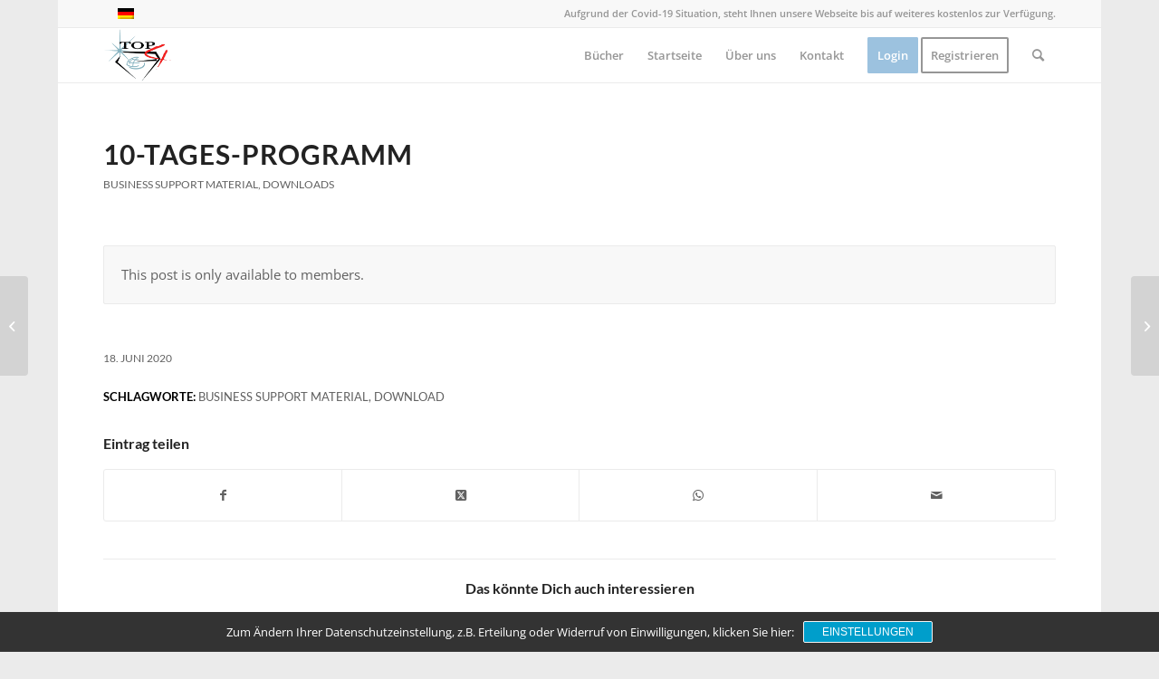

--- FILE ---
content_type: text/html; charset=UTF-8
request_url: https://www.top4-europe.de/10-tages-programm/
body_size: 19157
content:
<!DOCTYPE html>
<html lang="de-DE" class="html_boxed responsive av-preloader-disabled  html_header_top html_logo_left html_main_nav_header html_menu_right html_custom html_header_sticky html_header_shrinking_disabled html_header_topbar_active html_mobile_menu_phone html_header_searchicon html_content_align_center html_header_unstick_top_disabled html_header_stretch_disabled html_elegant-blog html_modern-blog html_av-overlay-side html_av-overlay-side-classic html_av-submenu-noclone html_entry_id_1298 av-cookies-no-cookie-consent av-no-preview av-default-lightbox html_text_menu_active av-mobile-menu-switch-default">
<head>
<meta charset="UTF-8" />
<meta name="robots" content="index, follow" />


<!-- mobile setting -->
<meta name="viewport" content="width=device-width, initial-scale=1">

<!-- Scripts/CSS and wp_head hook -->
<title>10-Tages-Programm &#8211; Top4 Europe</title>
<meta name='robots' content='max-image-preview:large' />
<link rel="alternate" hreflang="de" href="https://www.top4-europe.de/10-tages-programm/" />
<link rel="alternate" hreflang="x-default" href="https://www.top4-europe.de/10-tages-programm/" />
<style type="text/css">@font-face { font-family: 'star';font-display: swap; src: url('https://www.top4-europe.de/wp-content/plugins/woocommerce/assets/fonts/star.eot'); src: url('https://www.top4-europe.de/wp-content/plugins/woocommerce/assets/fonts/star.eot?#iefix') format('embedded-opentype'), 	  url('https://www.top4-europe.de/wp-content/plugins/woocommerce/assets/fonts/star.woff') format('woff'), 	  url('https://www.top4-europe.de/wp-content/plugins/woocommerce/assets/fonts/star.ttf') format('truetype'), 	  url('https://www.top4-europe.de/wp-content/plugins/woocommerce/assets/fonts/star.svg#star') format('svg'); font-weight: normal; font-style: normal;  } @font-face { font-family: 'WooCommerce';font-display: swap; src: url('https://www.top4-europe.de/wp-content/plugins/woocommerce/assets/fonts/WooCommerce.eot'); src: url('https://www.top4-europe.de/wp-content/plugins/woocommerce/assets/fonts/WooCommerce.eot?#iefix') format('embedded-opentype'), 	  url('https://www.top4-europe.de/wp-content/plugins/woocommerce/assets/fonts/WooCommerce.woff') format('woff'), 	  url('https://www.top4-europe.de/wp-content/plugins/woocommerce/assets/fonts/WooCommerce.ttf') format('truetype'), 	  url('https://www.top4-europe.de/wp-content/plugins/woocommerce/assets/fonts/WooCommerce.svg#WooCommerce') format('svg'); font-weight: normal; font-style: normal;  } </style><script>window._wca = window._wca || [];</script>
								<script id="omgf-pro-remove-async-google-fonts" type="text/javascript" src="[data-uri]"></script>
				<link rel='dns-prefetch' href='//stats.wp.com' />

<link rel='preconnect' href='//i0.wp.com' />
<link rel='preconnect' href='//c0.wp.com' />
<link rel="alternate" type="application/rss+xml" title="Top4 Europe &raquo; Feed" href="https://www.top4-europe.de/feed/" />
<link rel="alternate" type="application/rss+xml" title="Top4 Europe &raquo; Kommentar-Feed" href="https://www.top4-europe.de/comments/feed/" />
<link rel="alternate" type="application/rss+xml" title="Top4 Europe &raquo; Kommentar-Feed zu 10-Tages-Programm" href="https://www.top4-europe.de/10-tages-programm/feed/" />
<link rel="alternate" title="oEmbed (JSON)" type="application/json+oembed" href="https://www.top4-europe.de/wp-json/oembed/1.0/embed?url=https%3A%2F%2Fwww.top4-europe.de%2F10-tages-programm%2F" />
<link rel="alternate" title="oEmbed (XML)" type="text/xml+oembed" href="https://www.top4-europe.de/wp-json/oembed/1.0/embed?url=https%3A%2F%2Fwww.top4-europe.de%2F10-tages-programm%2F&#038;format=xml" />

<!-- google webfont font replacement -->

			<script type='text/javascript'>

				(function() {

					/*	check if webfonts are disabled by user setting via cookie - or user must opt in.	*/
					var html = document.getElementsByTagName('html')[0];
					var cookie_check = html.className.indexOf('av-cookies-needs-opt-in') >= 0 || html.className.indexOf('av-cookies-can-opt-out') >= 0;
					var allow_continue = true;
					var silent_accept_cookie = html.className.indexOf('av-cookies-user-silent-accept') >= 0;

					if( cookie_check && ! silent_accept_cookie )
					{
						if( ! document.cookie.match(/aviaCookieConsent/) || html.className.indexOf('av-cookies-session-refused') >= 0 )
						{
							allow_continue = false;
						}
						else
						{
							if( ! document.cookie.match(/aviaPrivacyRefuseCookiesHideBar/) )
							{
								allow_continue = false;
							}
							else if( ! document.cookie.match(/aviaPrivacyEssentialCookiesEnabled/) )
							{
								allow_continue = false;
							}
							else if( document.cookie.match(/aviaPrivacyGoogleWebfontsDisabled/) )
							{
								allow_continue = false;
							}
						}
					}

					if( allow_continue )
					{
						var f = document.createElement('link');

						f.type 	= 'text/css';
						f.rel 	= 'stylesheet';
						f.href 	= 'https://fonts.googleapis.com/css?family=Lato:300,400,700%7COpen+Sans:400,600&display=auto';
						f.id 	= 'avia-google-webfont';

						document.getElementsByTagName('head')[0].appendChild(f);
					}
				})();

			</script>
			<style id='wp-img-auto-sizes-contain-inline-css' type='text/css'>
img:is([sizes=auto i],[sizes^="auto," i]){contain-intrinsic-size:3000px 1500px}
/*# sourceURL=wp-img-auto-sizes-contain-inline-css */
</style>
<link rel='stylesheet' id='sweetalert2-css' href='https://www.top4-europe.de/wp-content/plugins/user-registration-pro/assets/css/sweetalert2/sweetalert2.min.css?ver=10.16.7' type='text/css' media='all' />
<link rel='stylesheet' id='user-registration-general-css' href='//www.top4-europe.de/wp-content/uploads/omgf/plugins/user-registration-pro/assets/css/user-registration.css?ver=1676582597' type='text/css' media='all' />
<link rel='stylesheet' id='user-registration-smallscreen-css' href='https://www.top4-europe.de/wp-content/plugins/user-registration-pro/assets/css/user-registration-smallscreen.css?ver=4.1.4' type='text/css' media='only screen and (max-width: 768px)' />
<link rel='stylesheet' id='user-registration-my-account-layout-css' href='https://www.top4-europe.de/wp-content/plugins/user-registration-pro/assets/css/my-account-layout.css?ver=4.1.4' type='text/css' media='all' />
<link rel='stylesheet' id='dashicons-css' href='https://c0.wp.com/c/6.9/wp-includes/css/dashicons.min.css' type='text/css' media='all' />
<style id='wp-emoji-styles-inline-css' type='text/css'>

	img.wp-smiley, img.emoji {
		display: inline !important;
		border: none !important;
		box-shadow: none !important;
		height: 1em !important;
		width: 1em !important;
		margin: 0 0.07em !important;
		vertical-align: -0.1em !important;
		background: none !important;
		padding: 0 !important;
	}
/*# sourceURL=wp-emoji-styles-inline-css */
</style>
<link rel='stylesheet' id='wp-block-library-css' href='https://c0.wp.com/c/6.9/wp-includes/css/dist/block-library/style.min.css' type='text/css' media='all' />
<style id='global-styles-inline-css' type='text/css'>
:root{--wp--preset--aspect-ratio--square: 1;--wp--preset--aspect-ratio--4-3: 4/3;--wp--preset--aspect-ratio--3-4: 3/4;--wp--preset--aspect-ratio--3-2: 3/2;--wp--preset--aspect-ratio--2-3: 2/3;--wp--preset--aspect-ratio--16-9: 16/9;--wp--preset--aspect-ratio--9-16: 9/16;--wp--preset--color--black: #000000;--wp--preset--color--cyan-bluish-gray: #abb8c3;--wp--preset--color--white: #ffffff;--wp--preset--color--pale-pink: #f78da7;--wp--preset--color--vivid-red: #cf2e2e;--wp--preset--color--luminous-vivid-orange: #ff6900;--wp--preset--color--luminous-vivid-amber: #fcb900;--wp--preset--color--light-green-cyan: #7bdcb5;--wp--preset--color--vivid-green-cyan: #00d084;--wp--preset--color--pale-cyan-blue: #8ed1fc;--wp--preset--color--vivid-cyan-blue: #0693e3;--wp--preset--color--vivid-purple: #9b51e0;--wp--preset--color--metallic-red: #b02b2c;--wp--preset--color--maximum-yellow-red: #edae44;--wp--preset--color--yellow-sun: #eeee22;--wp--preset--color--palm-leaf: #83a846;--wp--preset--color--aero: #7bb0e7;--wp--preset--color--old-lavender: #745f7e;--wp--preset--color--steel-teal: #5f8789;--wp--preset--color--raspberry-pink: #d65799;--wp--preset--color--medium-turquoise: #4ecac2;--wp--preset--gradient--vivid-cyan-blue-to-vivid-purple: linear-gradient(135deg,rgb(6,147,227) 0%,rgb(155,81,224) 100%);--wp--preset--gradient--light-green-cyan-to-vivid-green-cyan: linear-gradient(135deg,rgb(122,220,180) 0%,rgb(0,208,130) 100%);--wp--preset--gradient--luminous-vivid-amber-to-luminous-vivid-orange: linear-gradient(135deg,rgb(252,185,0) 0%,rgb(255,105,0) 100%);--wp--preset--gradient--luminous-vivid-orange-to-vivid-red: linear-gradient(135deg,rgb(255,105,0) 0%,rgb(207,46,46) 100%);--wp--preset--gradient--very-light-gray-to-cyan-bluish-gray: linear-gradient(135deg,rgb(238,238,238) 0%,rgb(169,184,195) 100%);--wp--preset--gradient--cool-to-warm-spectrum: linear-gradient(135deg,rgb(74,234,220) 0%,rgb(151,120,209) 20%,rgb(207,42,186) 40%,rgb(238,44,130) 60%,rgb(251,105,98) 80%,rgb(254,248,76) 100%);--wp--preset--gradient--blush-light-purple: linear-gradient(135deg,rgb(255,206,236) 0%,rgb(152,150,240) 100%);--wp--preset--gradient--blush-bordeaux: linear-gradient(135deg,rgb(254,205,165) 0%,rgb(254,45,45) 50%,rgb(107,0,62) 100%);--wp--preset--gradient--luminous-dusk: linear-gradient(135deg,rgb(255,203,112) 0%,rgb(199,81,192) 50%,rgb(65,88,208) 100%);--wp--preset--gradient--pale-ocean: linear-gradient(135deg,rgb(255,245,203) 0%,rgb(182,227,212) 50%,rgb(51,167,181) 100%);--wp--preset--gradient--electric-grass: linear-gradient(135deg,rgb(202,248,128) 0%,rgb(113,206,126) 100%);--wp--preset--gradient--midnight: linear-gradient(135deg,rgb(2,3,129) 0%,rgb(40,116,252) 100%);--wp--preset--font-size--small: 1rem;--wp--preset--font-size--medium: 1.125rem;--wp--preset--font-size--large: 1.75rem;--wp--preset--font-size--x-large: clamp(1.75rem, 3vw, 2.25rem);--wp--preset--spacing--20: 0.44rem;--wp--preset--spacing--30: 0.67rem;--wp--preset--spacing--40: 1rem;--wp--preset--spacing--50: 1.5rem;--wp--preset--spacing--60: 2.25rem;--wp--preset--spacing--70: 3.38rem;--wp--preset--spacing--80: 5.06rem;--wp--preset--shadow--natural: 6px 6px 9px rgba(0, 0, 0, 0.2);--wp--preset--shadow--deep: 12px 12px 50px rgba(0, 0, 0, 0.4);--wp--preset--shadow--sharp: 6px 6px 0px rgba(0, 0, 0, 0.2);--wp--preset--shadow--outlined: 6px 6px 0px -3px rgb(255, 255, 255), 6px 6px rgb(0, 0, 0);--wp--preset--shadow--crisp: 6px 6px 0px rgb(0, 0, 0);}:root { --wp--style--global--content-size: 800px;--wp--style--global--wide-size: 1130px; }:where(body) { margin: 0; }.wp-site-blocks > .alignleft { float: left; margin-right: 2em; }.wp-site-blocks > .alignright { float: right; margin-left: 2em; }.wp-site-blocks > .aligncenter { justify-content: center; margin-left: auto; margin-right: auto; }:where(.is-layout-flex){gap: 0.5em;}:where(.is-layout-grid){gap: 0.5em;}.is-layout-flow > .alignleft{float: left;margin-inline-start: 0;margin-inline-end: 2em;}.is-layout-flow > .alignright{float: right;margin-inline-start: 2em;margin-inline-end: 0;}.is-layout-flow > .aligncenter{margin-left: auto !important;margin-right: auto !important;}.is-layout-constrained > .alignleft{float: left;margin-inline-start: 0;margin-inline-end: 2em;}.is-layout-constrained > .alignright{float: right;margin-inline-start: 2em;margin-inline-end: 0;}.is-layout-constrained > .aligncenter{margin-left: auto !important;margin-right: auto !important;}.is-layout-constrained > :where(:not(.alignleft):not(.alignright):not(.alignfull)){max-width: var(--wp--style--global--content-size);margin-left: auto !important;margin-right: auto !important;}.is-layout-constrained > .alignwide{max-width: var(--wp--style--global--wide-size);}body .is-layout-flex{display: flex;}.is-layout-flex{flex-wrap: wrap;align-items: center;}.is-layout-flex > :is(*, div){margin: 0;}body .is-layout-grid{display: grid;}.is-layout-grid > :is(*, div){margin: 0;}body{padding-top: 0px;padding-right: 0px;padding-bottom: 0px;padding-left: 0px;}a:where(:not(.wp-element-button)){text-decoration: underline;}:root :where(.wp-element-button, .wp-block-button__link){background-color: #32373c;border-width: 0;color: #fff;font-family: inherit;font-size: inherit;font-style: inherit;font-weight: inherit;letter-spacing: inherit;line-height: inherit;padding-top: calc(0.667em + 2px);padding-right: calc(1.333em + 2px);padding-bottom: calc(0.667em + 2px);padding-left: calc(1.333em + 2px);text-decoration: none;text-transform: inherit;}.has-black-color{color: var(--wp--preset--color--black) !important;}.has-cyan-bluish-gray-color{color: var(--wp--preset--color--cyan-bluish-gray) !important;}.has-white-color{color: var(--wp--preset--color--white) !important;}.has-pale-pink-color{color: var(--wp--preset--color--pale-pink) !important;}.has-vivid-red-color{color: var(--wp--preset--color--vivid-red) !important;}.has-luminous-vivid-orange-color{color: var(--wp--preset--color--luminous-vivid-orange) !important;}.has-luminous-vivid-amber-color{color: var(--wp--preset--color--luminous-vivid-amber) !important;}.has-light-green-cyan-color{color: var(--wp--preset--color--light-green-cyan) !important;}.has-vivid-green-cyan-color{color: var(--wp--preset--color--vivid-green-cyan) !important;}.has-pale-cyan-blue-color{color: var(--wp--preset--color--pale-cyan-blue) !important;}.has-vivid-cyan-blue-color{color: var(--wp--preset--color--vivid-cyan-blue) !important;}.has-vivid-purple-color{color: var(--wp--preset--color--vivid-purple) !important;}.has-metallic-red-color{color: var(--wp--preset--color--metallic-red) !important;}.has-maximum-yellow-red-color{color: var(--wp--preset--color--maximum-yellow-red) !important;}.has-yellow-sun-color{color: var(--wp--preset--color--yellow-sun) !important;}.has-palm-leaf-color{color: var(--wp--preset--color--palm-leaf) !important;}.has-aero-color{color: var(--wp--preset--color--aero) !important;}.has-old-lavender-color{color: var(--wp--preset--color--old-lavender) !important;}.has-steel-teal-color{color: var(--wp--preset--color--steel-teal) !important;}.has-raspberry-pink-color{color: var(--wp--preset--color--raspberry-pink) !important;}.has-medium-turquoise-color{color: var(--wp--preset--color--medium-turquoise) !important;}.has-black-background-color{background-color: var(--wp--preset--color--black) !important;}.has-cyan-bluish-gray-background-color{background-color: var(--wp--preset--color--cyan-bluish-gray) !important;}.has-white-background-color{background-color: var(--wp--preset--color--white) !important;}.has-pale-pink-background-color{background-color: var(--wp--preset--color--pale-pink) !important;}.has-vivid-red-background-color{background-color: var(--wp--preset--color--vivid-red) !important;}.has-luminous-vivid-orange-background-color{background-color: var(--wp--preset--color--luminous-vivid-orange) !important;}.has-luminous-vivid-amber-background-color{background-color: var(--wp--preset--color--luminous-vivid-amber) !important;}.has-light-green-cyan-background-color{background-color: var(--wp--preset--color--light-green-cyan) !important;}.has-vivid-green-cyan-background-color{background-color: var(--wp--preset--color--vivid-green-cyan) !important;}.has-pale-cyan-blue-background-color{background-color: var(--wp--preset--color--pale-cyan-blue) !important;}.has-vivid-cyan-blue-background-color{background-color: var(--wp--preset--color--vivid-cyan-blue) !important;}.has-vivid-purple-background-color{background-color: var(--wp--preset--color--vivid-purple) !important;}.has-metallic-red-background-color{background-color: var(--wp--preset--color--metallic-red) !important;}.has-maximum-yellow-red-background-color{background-color: var(--wp--preset--color--maximum-yellow-red) !important;}.has-yellow-sun-background-color{background-color: var(--wp--preset--color--yellow-sun) !important;}.has-palm-leaf-background-color{background-color: var(--wp--preset--color--palm-leaf) !important;}.has-aero-background-color{background-color: var(--wp--preset--color--aero) !important;}.has-old-lavender-background-color{background-color: var(--wp--preset--color--old-lavender) !important;}.has-steel-teal-background-color{background-color: var(--wp--preset--color--steel-teal) !important;}.has-raspberry-pink-background-color{background-color: var(--wp--preset--color--raspberry-pink) !important;}.has-medium-turquoise-background-color{background-color: var(--wp--preset--color--medium-turquoise) !important;}.has-black-border-color{border-color: var(--wp--preset--color--black) !important;}.has-cyan-bluish-gray-border-color{border-color: var(--wp--preset--color--cyan-bluish-gray) !important;}.has-white-border-color{border-color: var(--wp--preset--color--white) !important;}.has-pale-pink-border-color{border-color: var(--wp--preset--color--pale-pink) !important;}.has-vivid-red-border-color{border-color: var(--wp--preset--color--vivid-red) !important;}.has-luminous-vivid-orange-border-color{border-color: var(--wp--preset--color--luminous-vivid-orange) !important;}.has-luminous-vivid-amber-border-color{border-color: var(--wp--preset--color--luminous-vivid-amber) !important;}.has-light-green-cyan-border-color{border-color: var(--wp--preset--color--light-green-cyan) !important;}.has-vivid-green-cyan-border-color{border-color: var(--wp--preset--color--vivid-green-cyan) !important;}.has-pale-cyan-blue-border-color{border-color: var(--wp--preset--color--pale-cyan-blue) !important;}.has-vivid-cyan-blue-border-color{border-color: var(--wp--preset--color--vivid-cyan-blue) !important;}.has-vivid-purple-border-color{border-color: var(--wp--preset--color--vivid-purple) !important;}.has-metallic-red-border-color{border-color: var(--wp--preset--color--metallic-red) !important;}.has-maximum-yellow-red-border-color{border-color: var(--wp--preset--color--maximum-yellow-red) !important;}.has-yellow-sun-border-color{border-color: var(--wp--preset--color--yellow-sun) !important;}.has-palm-leaf-border-color{border-color: var(--wp--preset--color--palm-leaf) !important;}.has-aero-border-color{border-color: var(--wp--preset--color--aero) !important;}.has-old-lavender-border-color{border-color: var(--wp--preset--color--old-lavender) !important;}.has-steel-teal-border-color{border-color: var(--wp--preset--color--steel-teal) !important;}.has-raspberry-pink-border-color{border-color: var(--wp--preset--color--raspberry-pink) !important;}.has-medium-turquoise-border-color{border-color: var(--wp--preset--color--medium-turquoise) !important;}.has-vivid-cyan-blue-to-vivid-purple-gradient-background{background: var(--wp--preset--gradient--vivid-cyan-blue-to-vivid-purple) !important;}.has-light-green-cyan-to-vivid-green-cyan-gradient-background{background: var(--wp--preset--gradient--light-green-cyan-to-vivid-green-cyan) !important;}.has-luminous-vivid-amber-to-luminous-vivid-orange-gradient-background{background: var(--wp--preset--gradient--luminous-vivid-amber-to-luminous-vivid-orange) !important;}.has-luminous-vivid-orange-to-vivid-red-gradient-background{background: var(--wp--preset--gradient--luminous-vivid-orange-to-vivid-red) !important;}.has-very-light-gray-to-cyan-bluish-gray-gradient-background{background: var(--wp--preset--gradient--very-light-gray-to-cyan-bluish-gray) !important;}.has-cool-to-warm-spectrum-gradient-background{background: var(--wp--preset--gradient--cool-to-warm-spectrum) !important;}.has-blush-light-purple-gradient-background{background: var(--wp--preset--gradient--blush-light-purple) !important;}.has-blush-bordeaux-gradient-background{background: var(--wp--preset--gradient--blush-bordeaux) !important;}.has-luminous-dusk-gradient-background{background: var(--wp--preset--gradient--luminous-dusk) !important;}.has-pale-ocean-gradient-background{background: var(--wp--preset--gradient--pale-ocean) !important;}.has-electric-grass-gradient-background{background: var(--wp--preset--gradient--electric-grass) !important;}.has-midnight-gradient-background{background: var(--wp--preset--gradient--midnight) !important;}.has-small-font-size{font-size: var(--wp--preset--font-size--small) !important;}.has-medium-font-size{font-size: var(--wp--preset--font-size--medium) !important;}.has-large-font-size{font-size: var(--wp--preset--font-size--large) !important;}.has-x-large-font-size{font-size: var(--wp--preset--font-size--x-large) !important;}
/*# sourceURL=global-styles-inline-css */
</style>

<link rel='stylesheet' id='omgf-additional-fonts-css' href='//www.top4-europe.de/wp-content/uploads/omgf/additional-fonts/additional-fonts.css?ver=1.2.0' type='text/css' media='all' />
<style id='woocommerce-inline-inline-css' type='text/css'>
.woocommerce form .form-row .required { visibility: visible; }
/*# sourceURL=woocommerce-inline-inline-css */
</style>
<link rel='stylesheet' id='wc-memberships-frontend-css' href='https://www.top4-europe.de/wp-content/plugins/woocommerce-memberships/assets/css/frontend/wc-memberships-frontend.min.css?ver=1.27.5' type='text/css' media='all' />
<link rel='stylesheet' id='daan-dev-google-fonts-css' href='//www.top4-europe.de/wp-content/uploads/omgf/daan-dev-google-fonts/daan-dev-google-fonts.css?ver=1675250196' type='text/css' media='all' />
<link rel='stylesheet' id='daan-dev-google-fonts-2-css' href='//www.top4-europe.de/wp-content/uploads/omgf/daan-dev-google-fonts-2/daan-dev-google-fonts-2.css?ver=1675250196' type='text/css' media='all' />
<link rel='stylesheet' id='daan-dev-google-fonts-3-css' href='//www.top4-europe.de/wp-content/uploads/omgf/daan-dev-google-fonts-3/daan-dev-google-fonts-3.css?ver=1675250196' type='text/css' media='all' />
<link rel='stylesheet' id='sp-dsgvo_twbs4_grid-css' href='https://www.top4-europe.de/wp-content/plugins/shapepress-dsgvo/public/css/bootstrap-grid.min.css?ver=3.1.38' type='text/css' media='all' />
<link rel='stylesheet' id='sp-dsgvo-css' href='https://www.top4-europe.de/wp-content/plugins/shapepress-dsgvo/public/css/sp-dsgvo-public.min.css?ver=3.1.38' type='text/css' media='all' />
<link rel='stylesheet' id='sp-dsgvo_popup-css' href='https://www.top4-europe.de/wp-content/plugins/shapepress-dsgvo/public/css/sp-dsgvo-popup.min.css?ver=3.1.38' type='text/css' media='all' />
<link rel='stylesheet' id='simplebar-css' href='https://www.top4-europe.de/wp-content/plugins/shapepress-dsgvo/public/css/simplebar.min.css?ver=6.9' type='text/css' media='all' />
<link rel='stylesheet' id='woocommerce-gzd-layout-css' href='https://www.top4-europe.de/wp-content/plugins/woocommerce-germanized/build/static/layout-styles.css?ver=3.20.5' type='text/css' media='all' />
<style id='woocommerce-gzd-layout-inline-css' type='text/css'>
.woocommerce-checkout .shop_table { background-color: #eeeeee; } .product p.deposit-packaging-type { font-size: 1.2em !important; } p.woocommerce-shipping-destination { display: none; }
                .wc-gzd-nutri-score-value-a {
                    background: url(https://www.top4-europe.de/wp-content/plugins/woocommerce-germanized/assets/images/nutri-score-a.svg) no-repeat;
                }
                .wc-gzd-nutri-score-value-b {
                    background: url(https://www.top4-europe.de/wp-content/plugins/woocommerce-germanized/assets/images/nutri-score-b.svg) no-repeat;
                }
                .wc-gzd-nutri-score-value-c {
                    background: url(https://www.top4-europe.de/wp-content/plugins/woocommerce-germanized/assets/images/nutri-score-c.svg) no-repeat;
                }
                .wc-gzd-nutri-score-value-d {
                    background: url(https://www.top4-europe.de/wp-content/plugins/woocommerce-germanized/assets/images/nutri-score-d.svg) no-repeat;
                }
                .wc-gzd-nutri-score-value-e {
                    background: url(https://www.top4-europe.de/wp-content/plugins/woocommerce-germanized/assets/images/nutri-score-e.svg) no-repeat;
                }
            
/*# sourceURL=woocommerce-gzd-layout-inline-css */
</style>
<link rel='stylesheet' id='avia-merged-styles-css' href='https://www.top4-europe.de/wp-content/uploads/dynamic_avia/avia-merged-styles-a8428ca958f55924cf9f9d92c81355f8---697e74ba4dba4.css' type='text/css' media='all' />
<link rel='stylesheet' id='wc-gzdp-theme-enfold-css' href='https://www.top4-europe.de/wp-content/plugins/woocommerce-germanized-pro/build/static/wc-gzdp-theme-enfold-styles.css?ver=4.2.13' type='text/css' media='all' />
<script type="text/javascript" src="https://c0.wp.com/c/6.9/wp-includes/js/jquery/jquery.min.js" id="jquery-core-js"></script>
<script type="text/javascript" src="https://c0.wp.com/c/6.9/wp-includes/js/jquery/jquery-migrate.min.js" id="jquery-migrate-js"></script>
<script type="text/javascript" id="wpml-cookie-js-extra">
/* <![CDATA[ */
var wpml_cookies = {"wp-wpml_current_language":{"value":"de","expires":1,"path":"/"}};
var wpml_cookies = {"wp-wpml_current_language":{"value":"de","expires":1,"path":"/"}};
//# sourceURL=wpml-cookie-js-extra
/* ]]> */
</script>
<script type="text/javascript" src="https://www.top4-europe.de/wp-content/plugins/sitepress-multilingual-cms/res/js/cookies/language-cookie.js?ver=486900" id="wpml-cookie-js" defer="defer" data-wp-strategy="defer"></script>
<script type="text/javascript" src="https://c0.wp.com/p/woocommerce/10.4.3/assets/js/js-cookie/js.cookie.min.js" id="wc-js-cookie-js" defer="defer" data-wp-strategy="defer"></script>
<script type="text/javascript" id="wc-cart-fragments-js-extra">
/* <![CDATA[ */
var wc_cart_fragments_params = {"ajax_url":"/wp-admin/admin-ajax.php","wc_ajax_url":"/?wc-ajax=%%endpoint%%","cart_hash_key":"wc_cart_hash_9ae34c4ad4e94fdcc93ecd49ebfde620-de","fragment_name":"wc_fragments_9ae34c4ad4e94fdcc93ecd49ebfde620","request_timeout":"5000"};
//# sourceURL=wc-cart-fragments-js-extra
/* ]]> */
</script>
<script type="text/javascript" src="https://c0.wp.com/p/woocommerce/10.4.3/assets/js/frontend/cart-fragments.min.js" id="wc-cart-fragments-js" defer="defer" data-wp-strategy="defer"></script>
<script type="text/javascript" src="https://c0.wp.com/p/woocommerce/10.4.3/assets/js/jquery-blockui/jquery.blockUI.min.js" id="wc-jquery-blockui-js" defer="defer" data-wp-strategy="defer"></script>
<script type="text/javascript" id="woocommerce-js-extra">
/* <![CDATA[ */
var woocommerce_params = {"ajax_url":"/wp-admin/admin-ajax.php","wc_ajax_url":"/?wc-ajax=%%endpoint%%","i18n_password_show":"Passwort anzeigen","i18n_password_hide":"Passwort ausblenden"};
//# sourceURL=woocommerce-js-extra
/* ]]> */
</script>
<script type="text/javascript" src="https://c0.wp.com/p/woocommerce/10.4.3/assets/js/frontend/woocommerce.min.js" id="woocommerce-js" defer="defer" data-wp-strategy="defer"></script>
<script type="text/javascript" id="WCPAY_ASSETS-js-extra">
/* <![CDATA[ */
var wcpayAssets = {"url":"https://www.top4-europe.de/wp-content/plugins/woocommerce-payments/dist/"};
//# sourceURL=WCPAY_ASSETS-js-extra
/* ]]> */
</script>
<script type="text/javascript" src="https://stats.wp.com/s-202605.js" id="woocommerce-analytics-js" defer="defer" data-wp-strategy="defer"></script>
<script type="text/javascript" id="sp-dsgvo-js-extra">
/* <![CDATA[ */
var spDsgvoGeneralConfig = {"ajaxUrl":"https://www.top4-europe.de/wp-admin/admin-ajax.php","wpJsonUrl":"https://www.top4-europe.de/wp-json/legalweb/v1/","cookieName":"sp_dsgvo_cookie_settings","cookieVersion":"1584543230888","cookieLifeTime":"2592000","cookieLifeTimeDismiss":"86400","locale":"de_DE","privacyPolicyPageId":"282","privacyPolicyPageUrl":"https://www.top4-europe.de/datenschutzvereinbarungen/","imprintPageId":"283","imprintPageUrl":"https://www.top4-europe.de/impressum/","showNoticeOnClose":"1","initialDisplayType":"cookie_notice","allIntegrationSlugs":[],"noticeHideEffect":"none","noticeOnScroll":"","noticeOnScrollOffset":"100","currentPageId":"1298","forceCookieInfo":"1","clientSideBlocking":"0"};
var spDsgvoIntegrationConfig = [];
//# sourceURL=sp-dsgvo-js-extra
/* ]]> */
</script>
<script type="text/javascript" src="https://www.top4-europe.de/wp-content/plugins/shapepress-dsgvo/public/js/sp-dsgvo-public.min.js?ver=3.1.38" id="sp-dsgvo-js"></script>
<script type="text/javascript" src="https://www.top4-europe.de/wp-content/uploads/dynamic_avia/avia-head-scripts-73783cb3060cfec2745b627f11a105a2---697e74ba57d21.js" id="avia-head-scripts-js"></script>
<link rel="https://api.w.org/" href="https://www.top4-europe.de/wp-json/" /><link rel="alternate" title="JSON" type="application/json" href="https://www.top4-europe.de/wp-json/wp/v2/posts/1298" /><link rel="EditURI" type="application/rsd+xml" title="RSD" href="https://www.top4-europe.de/xmlrpc.php?rsd" />
<meta name="generator" content="WordPress 6.9" />
<meta name="generator" content="WooCommerce 10.4.3" />
<link rel="canonical" href="https://www.top4-europe.de/10-tages-programm/" />
<link rel='shortlink' href='https://www.top4-europe.de/?p=1298' />
<meta name="generator" content="WPML ver:4.8.6 stt:3;" />
<meta name="et-api-version" content="v1"><meta name="et-api-origin" content="https://www.top4-europe.de"><link rel="https://theeventscalendar.com/" href="https://www.top4-europe.de/wp-json/tribe/tickets/v1/" />	<style>img#wpstats{display:none}</style>
		<link rel="profile" href="https://gmpg.org/xfn/11" />
<link rel="alternate" type="application/rss+xml" title="Top4 Europe RSS2 Feed" href="https://www.top4-europe.de/feed/" />
<link rel="pingback" href="https://www.top4-europe.de/xmlrpc.php" />

<style type='text/css' media='screen'>
 #top #header_main > .container, #top #header_main > .container .main_menu  .av-main-nav > li > a, #top #header_main #menu-item-shop .cart_dropdown_link{ height:60px; line-height: 60px; }
 .html_top_nav_header .av-logo-container{ height:60px;  }
 .html_header_top.html_header_sticky #top #wrap_all #main{ padding-top:90px; } 
</style>
<!--[if lt IE 9]><script src="https://www.top4-europe.de/wp-content/themes/enfold/js/html5shiv.js"></script><![endif]-->
<link rel="icon" href="https://www.top4-europe.de/wp-content/uploads/2019/05/top4-logo-black.ico" type="image/x-icon">
	<noscript><style>.woocommerce-product-gallery{ opacity: 1 !important; }</style></noscript>
	<style>
    .sp-dsgvo-blocked-embedding-placeholder
    {
        color: #313334;
                    background: linear-gradient(90deg, #e3ffe7 0%, #d9e7ff 100%);            }

    a.sp-dsgvo-blocked-embedding-button-enable,
    a.sp-dsgvo-blocked-embedding-button-enable:hover,
    a.sp-dsgvo-blocked-embedding-button-enable:active {
        color: #313334;
        border-color: #313334;
        border-width: 2px;
    }

            .wp-embed-aspect-16-9 .sp-dsgvo-blocked-embedding-placeholder,
        .vc_video-aspect-ratio-169 .sp-dsgvo-blocked-embedding-placeholder,
        .elementor-aspect-ratio-169 .sp-dsgvo-blocked-embedding-placeholder{
            margin-top: -56.25%; /*16:9*/
        }

        .wp-embed-aspect-4-3 .sp-dsgvo-blocked-embedding-placeholder,
        .vc_video-aspect-ratio-43 .sp-dsgvo-blocked-embedding-placeholder,
        .elementor-aspect-ratio-43 .sp-dsgvo-blocked-embedding-placeholder{
            margin-top: -75%;
        }

        .wp-embed-aspect-3-2 .sp-dsgvo-blocked-embedding-placeholder,
        .vc_video-aspect-ratio-32 .sp-dsgvo-blocked-embedding-placeholder,
        .elementor-aspect-ratio-32 .sp-dsgvo-blocked-embedding-placeholder{
            margin-top: -66.66%;
        }
    </style>
            <style>
                /* latin */
                @font-face {
                    font-family: 'Roboto';
                    font-style: italic;
                    font-weight: 300;
                    src: local('Roboto Light Italic'),
                    local('Roboto-LightItalic'),
                    url(https://www.top4-europe.de/wp-content/plugins/shapepress-dsgvo/public/css/fonts/roboto/Roboto-LightItalic-webfont.woff) format('woff');
                    font-display: swap;

                }

                /* latin */
                @font-face {
                    font-family: 'Roboto';
                    font-style: italic;
                    font-weight: 400;
                    src: local('Roboto Italic'),
                    local('Roboto-Italic'),
                    url(https://www.top4-europe.de/wp-content/plugins/shapepress-dsgvo/public/css/fonts/roboto/Roboto-Italic-webfont.woff) format('woff');
                    font-display: swap;
                }

                /* latin */
                @font-face {
                    font-family: 'Roboto';
                    font-style: italic;
                    font-weight: 700;
                    src: local('Roboto Bold Italic'),
                    local('Roboto-BoldItalic'),
                    url(https://www.top4-europe.de/wp-content/plugins/shapepress-dsgvo/public/css/fonts/roboto/Roboto-BoldItalic-webfont.woff) format('woff');
                    font-display: swap;
                }

                /* latin */
                @font-face {
                    font-family: 'Roboto';
                    font-style: italic;
                    font-weight: 900;
                    src: local('Roboto Black Italic'),
                    local('Roboto-BlackItalic'),
                    url(https://www.top4-europe.de/wp-content/plugins/shapepress-dsgvo/public/css/fonts/roboto/Roboto-BlackItalic-webfont.woff) format('woff');
                    font-display: swap;
                }

                /* latin */
                @font-face {
                    font-family: 'Roboto';
                    font-style: normal;
                    font-weight: 300;
                    src: local('Roboto Light'),
                    local('Roboto-Light'),
                    url(https://www.top4-europe.de/wp-content/plugins/shapepress-dsgvo/public/css/fonts/roboto/Roboto-Light-webfont.woff) format('woff');
                    font-display: swap;
                }

                /* latin */
                @font-face {
                    font-family: 'Roboto';
                    font-style: normal;
                    font-weight: 400;
                    src: local('Roboto Regular'),
                    local('Roboto-Regular'),
                    url(https://www.top4-europe.de/wp-content/plugins/shapepress-dsgvo/public/css/fonts/roboto/Roboto-Regular-webfont.woff) format('woff');
                    font-display: swap;
                }

                /* latin */
                @font-face {
                    font-family: 'Roboto';
                    font-style: normal;
                    font-weight: 700;
                    src: local('Roboto Bold'),
                    local('Roboto-Bold'),
                    url(https://www.top4-europe.de/wp-content/plugins/shapepress-dsgvo/public/css/fonts/roboto/Roboto-Bold-webfont.woff) format('woff');
                    font-display: swap;
                }

                /* latin */
                @font-face {
                    font-family: 'Roboto';
                    font-style: normal;
                    font-weight: 900;
                    src: local('Roboto Black'),
                    local('Roboto-Black'),
                    url(https://www.top4-europe.de/wp-content/plugins/shapepress-dsgvo/public/css/fonts/roboto/Roboto-Black-webfont.woff) format('woff');
                    font-display: swap;
                }
            </style>
            
<!-- To speed up the rendering and to display the site as fast as possible to the user we include some styles and scripts for above the fold content inline -->
<script type="text/javascript">'use strict';var avia_is_mobile=!1;if(/Android|webOS|iPhone|iPad|iPod|BlackBerry|IEMobile|Opera Mini/i.test(navigator.userAgent)&&'ontouchstart' in document.documentElement){avia_is_mobile=!0;document.documentElement.className+=' avia_mobile '}
else{document.documentElement.className+=' avia_desktop '};document.documentElement.className+=' js_active ';(function(){var e=['-webkit-','-moz-','-ms-',''],n='',o=!1,a=!1;for(var t in e){if(e[t]+'transform' in document.documentElement.style){o=!0;n=e[t]+'transform'};if(e[t]+'perspective' in document.documentElement.style){a=!0}};if(o){document.documentElement.className+=' avia_transform '};if(a){document.documentElement.className+=' avia_transform3d '};if(typeof document.getElementsByClassName=='function'&&typeof document.documentElement.getBoundingClientRect=='function'&&avia_is_mobile==!1){if(n&&window.innerHeight>0){setTimeout(function(){var e=0,o={},a=0,t=document.getElementsByClassName('av-parallax'),i=window.pageYOffset||document.documentElement.scrollTop;for(e=0;e<t.length;e++){t[e].style.top='0px';o=t[e].getBoundingClientRect();a=Math.ceil((window.innerHeight+i-o.top)*0.3);t[e].style[n]='translate(0px, '+a+'px)';t[e].style.top='auto';t[e].className+=' enabled-parallax '}},50)}}})();</script>		<style type="text/css" id="wp-custom-css">
			/*-----------------------------------------
// CSS - Full-width Single Post 
//----------------------------------------*/
#top.single .post .blog-meta {
    margin: 0 30px 10px 30px;
    }
#top.single .post .post-title {
    text-align: left;
    width: 100%;
}
#top.single .post .post-meta-infos {
  text-align: left!important;
}
#top.single .post .entry-content-wrapper, 
#top.single .post .entry-content-header,
#top.single .post .entry-content,
#top.single .post .post-title,
#top.single .post .entry-footer  {
  min-width: 100%!important;
}
#top .fullsize .template-blog .post .entry-content-wrapper {
	max-width: 100%;
}

#top .fullsize .template-blog .post .entry-content-wrapper > * {
	max-width: 100%;
}

/*-----------------------------------------
// CSS - Remove slash in blog grid meta
//----------------------------------------*/

.single-post .post-entry .small-preview{ display: none !important; }		</style>
		<style type="text/css">
		@font-face {font-family: 'entypo-fontello'; font-weight: normal; font-style: normal; font-display: swap;
		src: url('https://www.top4-europe.de/wp-content/themes/enfold/config-templatebuilder/avia-template-builder/assets/fonts/entypo-fontello.woff2') format('woff2'),
		url('https://www.top4-europe.de/wp-content/themes/enfold/config-templatebuilder/avia-template-builder/assets/fonts/entypo-fontello.woff') format('woff'),
		url('https://www.top4-europe.de/wp-content/themes/enfold/config-templatebuilder/avia-template-builder/assets/fonts/entypo-fontello.ttf') format('truetype'),
		url('https://www.top4-europe.de/wp-content/themes/enfold/config-templatebuilder/avia-template-builder/assets/fonts/entypo-fontello.svg#entypo-fontello') format('svg'),
		url('https://www.top4-europe.de/wp-content/themes/enfold/config-templatebuilder/avia-template-builder/assets/fonts/entypo-fontello.eot'),
		url('https://www.top4-europe.de/wp-content/themes/enfold/config-templatebuilder/avia-template-builder/assets/fonts/entypo-fontello.eot?#iefix') format('embedded-opentype');
		} #top .avia-font-entypo-fontello, body .avia-font-entypo-fontello, html body [data-av_iconfont='entypo-fontello']:before{ font-family: 'entypo-fontello'; }
		</style>

<!--
Debugging Info for Theme support: 

Theme: Enfold
Version: 6.0.6
Installed: enfold
AviaFramework Version: 5.6
AviaBuilder Version: 5.3
aviaElementManager Version: 1.0.1
- - - - - - - - - - -
ChildTheme: Enfold Child
ChildTheme Version: 1.0
ChildTheme Installed: enfold

- - - - - - - - - - -
ML:4096-PU:120-PLA:32
WP:6.9
Compress: CSS:all theme files - JS:all theme files
Updates: enabled - token has changed and not verified
PLAu:29
-->
<link rel='stylesheet' id='wc-blocks-style-css' href='https://c0.wp.com/p/woocommerce/10.4.3/assets/client/blocks/wc-blocks.css' type='text/css' media='all' />
</head>

<body id="top" class="wp-singular post-template-default single single-post postid-1298 single-format-standard wp-theme-enfold wp-child-theme-enfold-child boxed rtl_columns av-curtain-numeric lato open_sans theme-enfold user-registration-page woocommerce-no-js tribe-no-js membership-content access-restricted avia-responsive-images-support avia-woocommerce-30 tribe-theme-enfold" itemscope="itemscope" itemtype="https://schema.org/WebPage" >

	
	<div id='wrap_all'>

	
<header id='header' class='all_colors header_color light_bg_color  av_header_top av_logo_left av_main_nav_header av_menu_right av_custom av_header_sticky av_header_shrinking_disabled av_header_stretch_disabled av_mobile_menu_phone av_header_searchicon av_header_unstick_top_disabled av_bottom_nav_disabled  av_alternate_logo_active av_header_border_disabled'  data-av_shrink_factor='50' role="banner" itemscope="itemscope" itemtype="https://schema.org/WPHeader" >

		<div id='header_meta' class='container_wrap container_wrap_meta  av_phone_active_right av_extra_header_active av_entry_id_1298'>

			      <div class='container'>
			      <nav class='sub_menu'  role="navigation" itemscope="itemscope" itemtype="https://schema.org/SiteNavigationElement" ><ul class='avia_wpml_language_switch avia_wpml_language_switch_extra'><li class='language_de avia_current_lang'><a href='https://www.top4-europe.de/10-tages-programm/'>	<span class='language_flag'><img title='Deutsch' src='https://www.top4-europe.de/wp-content/plugins/sitepress-multilingual-cms/res/flags/de.png' alt='Deutsch' /></span>	<span class='language_native'>Deutsch</span>	<span class='language_translated'>Deutsch</span>	<span class='language_code'>de</span></a></li></ul></nav><div class='phone-info '><div>Aufgrund der Covid-19 Situation, steht Ihnen unsere Webseite bis auf weiteres kostenlos zur Verfügung.</div></div>			      </div>
		</div>

		<div  id='header_main' class='container_wrap container_wrap_logo'>

        <ul  class = 'menu-item cart_dropdown ' data-success='wurde zum Warenkorb hinzugefügt'><li class="cart_dropdown_first"><a class='cart_dropdown_link' href='https://www.top4-europe.de/warenkorb/'><span aria-hidden='true' data-av_icon='' data-av_iconfont='entypo-fontello'></span><span class='av-cart-counter '>0</span><span class="avia_hidden_link_text">Einkaufswagen</span></a><!--<span class='cart_subtotal'><span class="woocommerce-Price-amount amount"><bdi>0,00&nbsp;<span class="woocommerce-Price-currencySymbol">&euro;</span></bdi></span></span>--><div class="dropdown_widget dropdown_widget_cart"><div class="avia-arrow"></div><div class="widget_shopping_cart_content"></div></div></li></ul><div class='container av-logo-container'><div class='inner-container'><span class='logo avia-standard-logo'><a href='https://www.top4-europe.de/' class='' aria-label='top4 logo black' title='top4 logo black'><img src="https://i0.wp.com/www.top4-europe.de/wp-content/uploads/2019/05/top4-logo-black-1.png?fit=282%2C224&amp;ssl=1" height="100" width="300" alt='Top4 Europe' title='top4 logo black' /></a></span><nav class='main_menu' data-selectname='Wähle eine Seite'  role="navigation" itemscope="itemscope" itemtype="https://schema.org/SiteNavigationElement" ><div class="avia-menu av-main-nav-wrap"><ul role="menu" class="menu av-main-nav" id="avia-menu"><li role="menuitem" id="menu-item-1364" class="menu-item menu-item-type-post_type menu-item-object-page menu-item-top-level menu-item-top-level-1"><a href="https://www.top4-europe.de/buecher/" itemprop="url" tabindex="0"><span class="avia-bullet"></span><span class="avia-menu-text">Bücher</span><span class="avia-menu-fx"><span class="avia-arrow-wrap"><span class="avia-arrow"></span></span></span></a></li>
<li role="menuitem" id="menu-item-390" class="menu-item menu-item-type-post_type menu-item-object-page menu-item-home menu-item-top-level menu-item-top-level-2"><a href="https://www.top4-europe.de/" itemprop="url" tabindex="0"><span class="avia-bullet"></span><span class="avia-menu-text">Startseite</span><span class="avia-menu-fx"><span class="avia-arrow-wrap"><span class="avia-arrow"></span></span></span></a></li>
<li role="menuitem" id="menu-item-391" class="menu-item menu-item-type-post_type menu-item-object-page menu-item-top-level menu-item-top-level-3"><a href="https://www.top4-europe.de/ueber-uns/" itemprop="url" tabindex="0"><span class="avia-bullet"></span><span class="avia-menu-text">Über uns</span><span class="avia-menu-fx"><span class="avia-arrow-wrap"><span class="avia-arrow"></span></span></span></a></li>
<li role="menuitem" id="menu-item-181" class="menu-item menu-item-type-post_type menu-item-object-page menu-item-top-level menu-item-top-level-4"><a href="https://www.top4-europe.de/?page_id=174" itemprop="url" tabindex="0"><span class="avia-bullet"></span><span class="avia-menu-text">Kontakt</span><span class="avia-menu-fx"><span class="avia-arrow-wrap"><span class="avia-arrow"></span></span></span></a></li>
<li role="menuitem" id="menu-item-351" class="menu-item menu-item-type- menu-item-object-login av-menu-button av-menu-button-colored menu-item-top-level menu-item-top-level-5"><a href="https://www.top4-europe.de/wp-login.php?redirect_to=https%3A%2F%2Fwww.top4-europe.de%2Faktuelles%2F" itemprop="url" tabindex="0"><span class="avia-bullet"></span><span class="avia-menu-text">Login</span><span class="avia-menu-fx"><span class="avia-arrow-wrap"><span class="avia-arrow"></span></span></span></a></li>
<li role="menuitem" id="menu-item-370" class="menu-item menu-item-type-post_type menu-item-object-page av-menu-button av-menu-button-bordered menu-item-top-level menu-item-top-level-6"><a href="https://www.top4-europe.de/registrieren/" itemprop="url" tabindex="0"><span class="avia-bullet"></span><span class="avia-menu-text">Registrieren</span><span class="avia-menu-fx"><span class="avia-arrow-wrap"><span class="avia-arrow"></span></span></span></a></li>
<li id="menu-item-search" class="noMobile menu-item menu-item-search-dropdown menu-item-avia-special" role="menuitem"><a aria-label="Suche" href="?s=" rel="nofollow" data-avia-search-tooltip="
&lt;search&gt;
	&lt;form role=&quot;search&quot; action=&quot;https://www.top4-europe.de/&quot; id=&quot;searchform&quot; method=&quot;get&quot; class=&quot;&quot;&gt;
		&lt;div&gt;
			&lt;input type=&quot;submit&quot; value=&quot;&quot; id=&quot;searchsubmit&quot; class=&quot;button avia-font-entypo-fontello&quot; title=&quot;Enter at least 3 characters to show search results in a dropdown or click to route to search result page to show all results&quot; /&gt;
			&lt;input type=&quot;search&quot; id=&quot;s&quot; name=&quot;s&quot; value=&quot;&quot; aria-label=&#039;Suche&#039; placeholder=&#039;Suche&#039; required /&gt;
					&lt;/div&gt;
	&lt;/form&gt;
&lt;/search&gt;
" aria-hidden='false' data-av_icon='' data-av_iconfont='entypo-fontello'><span class="avia_hidden_link_text">Suche</span></a></li><li class="av-burger-menu-main menu-item-avia-special " role="menuitem">
	        			<a href="#" aria-label="Menü" aria-hidden="false">
							<span class="av-hamburger av-hamburger--spin av-js-hamburger">
								<span class="av-hamburger-box">
						          <span class="av-hamburger-inner"></span>
						          <strong>Menü</strong>
								</span>
							</span>
							<span class="avia_hidden_link_text">Menü</span>
						</a>
	        		   </li></ul></div></nav></div> </div> 
		<!-- end container_wrap-->
		</div>
<div class="header_bg"></div>
<!-- end header -->
</header>

	<div id='main' class='all_colors' data-scroll-offset='60'>

	
		<div class='container_wrap container_wrap_first main_color fullsize'>

			<div class='container template-blog template-single-blog '>

				<main class='content units av-content-full alpha  av-blog-meta-author-disabled av-blog-meta-comments-disabled av-blog-meta-html-info-disabled av-main-single'  role="main" itemscope="itemscope" itemtype="https://schema.org/Blog" >

					<article class="post-entry post-entry-type-standard post-entry-1298 post-loop-1 post-parity-odd post-entry-last single-small with-slider post-1298 post type-post status-publish format-standard has-post-thumbnail hentry category-support-material category-downloads tag-business-support-material tag-download membership-content access-restricted"  itemscope="itemscope" itemtype="https://schema.org/BlogPosting" itemprop="blogPost" ><div class="blog-meta"><a href="https://i0.wp.com/www.top4-europe.de/wp-content/uploads/2020/06/Das-10-Tage-Programm-pdf-image.jpg?fit=595%2C842&#038;ssl=1" data-srcset="https://i0.wp.com/www.top4-europe.de/wp-content/uploads/2020/06/Das-10-Tage-Programm-pdf-image.jpg?w=595&amp;ssl=1 595w, https://i0.wp.com/www.top4-europe.de/wp-content/uploads/2020/06/Das-10-Tage-Programm-pdf-image.jpg?resize=212%2C300&amp;ssl=1 212w, https://i0.wp.com/www.top4-europe.de/wp-content/uploads/2020/06/Das-10-Tage-Programm-pdf-image.jpg?resize=57%2C80&amp;ssl=1 57w, https://i0.wp.com/www.top4-europe.de/wp-content/uploads/2020/06/Das-10-Tage-Programm-pdf-image.jpg?resize=498%2C705&amp;ssl=1 498w" data-sizes="(max-width: 595px) 100vw, 595px" class='small-preview'  title="Das 10-Tage-Programm"   itemprop="image" itemscope="itemscope" itemtype="https://schema.org/ImageObject" ><img loading="lazy" width="180" height="180" src="https://i0.wp.com/www.top4-europe.de/wp-content/uploads/2020/06/Das-10-Tage-Programm-pdf-image.jpg?resize=180%2C180&amp;ssl=1" class="wp-image-1300 avia-img-lazy-loading-1300 attachment-square size-square wp-post-image" alt="" decoding="async" srcset="https://i0.wp.com/www.top4-europe.de/wp-content/uploads/2020/06/Das-10-Tage-Programm-pdf-image.jpg?resize=36%2C36&amp;ssl=1 36w, https://i0.wp.com/www.top4-europe.de/wp-content/uploads/2020/06/Das-10-Tage-Programm-pdf-image.jpg?resize=180%2C180&amp;ssl=1 180w, https://i0.wp.com/www.top4-europe.de/wp-content/uploads/2020/06/Das-10-Tage-Programm-pdf-image.jpg?resize=100%2C100&amp;ssl=1 100w, https://i0.wp.com/www.top4-europe.de/wp-content/uploads/2020/06/Das-10-Tage-Programm-pdf-image.jpg?resize=300%2C300&amp;ssl=1 300w, https://i0.wp.com/www.top4-europe.de/wp-content/uploads/2020/06/Das-10-Tage-Programm-pdf-image.jpg?zoom=2&amp;resize=180%2C180&amp;ssl=1 360w, https://i0.wp.com/www.top4-europe.de/wp-content/uploads/2020/06/Das-10-Tage-Programm-pdf-image.jpg?zoom=3&amp;resize=180%2C180&amp;ssl=1 540w" sizes="(max-width: 180px) 100vw, 180px" /><span class="iconfont" aria-hidden='true' data-av_icon='' data-av_iconfont='entypo-fontello'></span></a></div><div class='entry-content-wrapper clearfix standard-content'><header class="entry-content-header" aria-label="Post: 10-Tages-Programm"><div class="av-heading-wrapper"><h1 class='post-title entry-title '  itemprop="headline" >10-Tages-Programm<span class="post-format-icon minor-meta"></span></h1><span class="blog-categories minor-meta"><a href="https://www.top4-europe.de/category/downloads/support-material/" rel="tag">Business Support Material</a>, <a href="https://www.top4-europe.de/category/downloads/" rel="tag">Downloads</a></span></div></header><span class="av-vertical-delimiter"></span><div class="entry-content"  itemprop="text" >		<div class="woocommerce">
			<div class="woocommerce-info wc-memberships-restriction-message wc-memberships-message wc-memberships-content-restricted-message">
				This post is only available to members.		    </div>
		</div>
		</div><span class="post-meta-infos"><time class="date-container minor-meta updated"  itemprop="datePublished" datetime="2020-06-18T12:38:53+02:00" >18. Juni 2020</time></span><footer class="entry-footer"><span class="blog-tags minor-meta"><strong>Schlagworte:</strong><span> <a href="https://www.top4-europe.de/tag/business-support-material/" rel="tag">Business Support Material</a>, <a href="https://www.top4-europe.de/tag/download/" rel="tag">Download</a></span></span><div class='av-social-sharing-box av-social-sharing-box-default av-social-sharing-box-fullwidth'><div class="av-share-box"><h5 class='av-share-link-description av-no-toc '>Eintrag teilen</h5><ul class="av-share-box-list noLightbox"><li class='av-share-link av-social-link-facebook' ><a target="_blank" aria-label="Teilen auf Facebook" href='https://www.facebook.com/sharer.php?u=https://www.top4-europe.de/10-tages-programm/&#038;t=10-Tages-Programm' aria-hidden='false' data-av_icon='' data-av_iconfont='entypo-fontello' title='' data-avia-related-tooltip='Teilen auf Facebook' rel="noopener"><span class='avia_hidden_link_text'>Teilen auf Facebook</span></a></li><li class='av-share-link av-social-link-square-x-twitter' ><a target="_blank" aria-label="Share on X" href='https://twitter.com/share?text=10-Tages-Programm&#038;url=https://www.top4-europe.de/?p=1298' aria-hidden='false' data-av_icon='' data-av_iconfont='entypo-fontello' title='' data-avia-related-tooltip='Share on X' rel="noopener"><span class='avia_hidden_link_text'>Share on X</span></a></li><li class='av-share-link av-social-link-whatsapp' ><a target="_blank" aria-label="Teilen auf WhatsApp" href='https://api.whatsapp.com/send?text=https://www.top4-europe.de/10-tages-programm/' aria-hidden='false' data-av_icon='' data-av_iconfont='entypo-fontello' title='' data-avia-related-tooltip='Teilen auf WhatsApp' rel="noopener"><span class='avia_hidden_link_text'>Teilen auf WhatsApp</span></a></li><li class='av-share-link av-social-link-mail' ><a  aria-label="Per E-Mail teilen" href='mailto:?subject=10-Tages-Programm&#038;body=https://www.top4-europe.de/10-tages-programm/' aria-hidden='false' data-av_icon='' data-av_iconfont='entypo-fontello' title='' data-avia-related-tooltip='Per E-Mail teilen'><span class='avia_hidden_link_text'>Per E-Mail teilen</span></a></li></ul></div></div></footer><div class='post_delimiter'></div></div><div class="post_author_timeline"></div><span class='hidden'>
				<span class='av-structured-data'  itemprop="image" itemscope="itemscope" itemtype="https://schema.org/ImageObject" >
						<span itemprop='url'>https://i0.wp.com/www.top4-europe.de/wp-content/uploads/2020/06/Das-10-Tage-Programm-pdf-image.jpg?fit=595%2C842&ssl=1</span>
						<span itemprop='height'>842</span>
						<span itemprop='width'>595</span>
				</span>
				<span class='av-structured-data'  itemprop="publisher" itemtype="https://schema.org/Organization" itemscope="itemscope" >
						<span itemprop='name'>Stefan Müller-Meerkatz</span>
						<span itemprop='logo' itemscope itemtype='https://schema.org/ImageObject'>
							<span itemprop='url'>https://www.top4-europe.de/wp-content/uploads/2019/05/top4-logo-black-1.png</span>
						</span>
				</span><span class='av-structured-data'  itemprop="author" itemscope="itemscope" itemtype="https://schema.org/Person" ><span itemprop='name'>Stefan Müller-Meerkatz</span></span><span class='av-structured-data'  itemprop="datePublished" datetime="2020-06-18T12:38:53+02:00" >2020-06-18 12:38:53</span><span class='av-structured-data'  itemprop="dateModified" itemtype="https://schema.org/dateModified" >2020-06-29 13:10:05</span><span class='av-structured-data'  itemprop="mainEntityOfPage" itemtype="https://schema.org/mainEntityOfPage" ><span itemprop='name'>10-Tages-Programm</span></span></span></article><div class='single-small'></div><div class='related_posts clearfix av-related-style-tooltip'><h5 class="related_title">Das könnte Dich auch interessieren</h5><div class="related_entries_container"><div class='av_one_eighth no_margin  alpha relThumb relThumb1 relThumbOdd post-format-standard related_column'><a href='https://www.top4-europe.de/8-schritte-zum-erfolg/' class='relThumWrap noLightbox' title='8 Schritte zum Erfolg'><span class='related_image_wrap' data-avia-related-tooltip="8 Schritte zum Erfolg"><img width="180" height="180" src="https://i0.wp.com/www.top4-europe.de/wp-content/uploads/2020/06/8-Schritte-zum-Erfolg-f%C3%BCr-GP-pdf-image.jpg?resize=180%2C180&amp;ssl=1" class="wp-image-1332 avia-img-lazy-loading-1332 attachment-square size-square wp-post-image" alt="" title="8 Schritte zum Erfolg" decoding="async" loading="lazy" /><span class='related-format-icon '><span class='related-format-icon-inner' aria-hidden='true' data-av_icon='' data-av_iconfont='entypo-fontello'></span></span></span><strong class="av-related-title">8 Schritte zum Erfolg</strong></a></div><div class='av_one_eighth no_margin   relThumb relThumb2 relThumbEven post-format-standard related_column'><a href='https://www.top4-europe.de/business-plan/' class='relThumWrap noLightbox' title='Business Plan'><span class='related_image_wrap' data-avia-related-tooltip="Business Plan"><img width="180" height="180" src="https://i0.wp.com/www.top4-europe.de/wp-content/uploads/2020/06/Business-Plan-DA-20100913-1-pdf-image.jpg?resize=180%2C180&amp;ssl=1" class="wp-image-1343 avia-img-lazy-loading-1343 attachment-square size-square wp-post-image" alt="" title="Business Plan DA" decoding="async" loading="lazy" srcset="https://i0.wp.com/www.top4-europe.de/wp-content/uploads/2020/06/Business-Plan-DA-20100913-1-pdf-image.jpg?resize=36%2C36&amp;ssl=1 36w, https://i0.wp.com/www.top4-europe.de/wp-content/uploads/2020/06/Business-Plan-DA-20100913-1-pdf-image.jpg?resize=180%2C180&amp;ssl=1 180w, https://i0.wp.com/www.top4-europe.de/wp-content/uploads/2020/06/Business-Plan-DA-20100913-1-pdf-image.jpg?resize=100%2C100&amp;ssl=1 100w, https://i0.wp.com/www.top4-europe.de/wp-content/uploads/2020/06/Business-Plan-DA-20100913-1-pdf-image.jpg?resize=300%2C300&amp;ssl=1 300w, https://i0.wp.com/www.top4-europe.de/wp-content/uploads/2020/06/Business-Plan-DA-20100913-1-pdf-image.jpg?zoom=2&amp;resize=180%2C180&amp;ssl=1 360w, https://i0.wp.com/www.top4-europe.de/wp-content/uploads/2020/06/Business-Plan-DA-20100913-1-pdf-image.jpg?zoom=3&amp;resize=180%2C180&amp;ssl=1 540w" sizes="auto, (max-width: 180px) 100vw, 180px" /><span class='related-format-icon '><span class='related-format-icon-inner' aria-hidden='true' data-av_icon='' data-av_iconfont='entypo-fontello'></span></span></span><strong class="av-related-title">Business Plan</strong></a></div><div class='av_one_eighth no_margin   relThumb relThumb3 relThumbOdd post-format-standard related_column'><a href='https://www.top4-europe.de/marketingplan-en/' class='relThumWrap noLightbox' title='Marketingplan [EN]'><span class='related_image_wrap' data-avia-related-tooltip="Marketingplan [EN]"><img width="180" height="180" src="https://i0.wp.com/www.top4-europe.de/wp-content/uploads/2020/06/AMWAY-presentation-ENG-pdf-image.jpg?resize=180%2C180&amp;ssl=1" class="wp-image-1376 avia-img-lazy-loading-1376 attachment-square size-square wp-post-image" alt="" title="Amway Marketingplan (English)-thumbnail" decoding="async" loading="lazy" srcset="https://i0.wp.com/www.top4-europe.de/wp-content/uploads/2020/06/AMWAY-presentation-ENG-pdf-image.jpg?resize=36%2C36&amp;ssl=1 36w, https://i0.wp.com/www.top4-europe.de/wp-content/uploads/2020/06/AMWAY-presentation-ENG-pdf-image.jpg?resize=180%2C180&amp;ssl=1 180w, https://i0.wp.com/www.top4-europe.de/wp-content/uploads/2020/06/AMWAY-presentation-ENG-pdf-image.jpg?resize=100%2C100&amp;ssl=1 100w, https://i0.wp.com/www.top4-europe.de/wp-content/uploads/2020/06/AMWAY-presentation-ENG-pdf-image.jpg?resize=300%2C300&amp;ssl=1 300w, https://i0.wp.com/www.top4-europe.de/wp-content/uploads/2020/06/AMWAY-presentation-ENG-pdf-image.jpg?zoom=2&amp;resize=180%2C180&amp;ssl=1 360w, https://i0.wp.com/www.top4-europe.de/wp-content/uploads/2020/06/AMWAY-presentation-ENG-pdf-image.jpg?zoom=3&amp;resize=180%2C180&amp;ssl=1 540w" sizes="auto, (max-width: 180px) 100vw, 180px" /><span class='related-format-icon '><span class='related-format-icon-inner' aria-hidden='true' data-av_icon='' data-av_iconfont='entypo-fontello'></span></span></span><strong class="av-related-title">Marketingplan [EN]</strong></a></div><div class='av_one_eighth no_margin   relThumb relThumb4 relThumbEven post-format-standard related_column'><a href='https://www.top4-europe.de/marketingplan-von-amway/' class='relThumWrap noLightbox' title='Marketingplan von Amway'><span class='related_image_wrap' data-avia-related-tooltip="Marketingplan von Amway"><img width="180" height="180" src="https://i0.wp.com/www.top4-europe.de/wp-content/uploads/2020/06/Amway-Marketing-Plan.jpg?resize=180%2C180&amp;ssl=1" class="wp-image-1383 avia-img-lazy-loading-1383 attachment-square size-square wp-post-image" alt="" title="Amway Marketing Plan" decoding="async" loading="lazy" srcset="https://i0.wp.com/www.top4-europe.de/wp-content/uploads/2020/06/Amway-Marketing-Plan.jpg?resize=36%2C36&amp;ssl=1 36w, https://i0.wp.com/www.top4-europe.de/wp-content/uploads/2020/06/Amway-Marketing-Plan.jpg?resize=180%2C180&amp;ssl=1 180w, https://i0.wp.com/www.top4-europe.de/wp-content/uploads/2020/06/Amway-Marketing-Plan.jpg?resize=100%2C100&amp;ssl=1 100w, https://i0.wp.com/www.top4-europe.de/wp-content/uploads/2020/06/Amway-Marketing-Plan.jpg?resize=300%2C300&amp;ssl=1 300w, https://i0.wp.com/www.top4-europe.de/wp-content/uploads/2020/06/Amway-Marketing-Plan.jpg?zoom=2&amp;resize=180%2C180&amp;ssl=1 360w, https://i0.wp.com/www.top4-europe.de/wp-content/uploads/2020/06/Amway-Marketing-Plan.jpg?zoom=3&amp;resize=180%2C180&amp;ssl=1 540w" sizes="auto, (max-width: 180px) 100vw, 180px" /><span class='related-format-icon '><span class='related-format-icon-inner' aria-hidden='true' data-av_icon='' data-av_iconfont='entypo-fontello'></span></span></span><strong class="av-related-title">Marketingplan von Amway</strong></a></div><div class='av_one_eighth no_margin   relThumb relThumb5 relThumbOdd post-format-standard related_column'><a href='https://www.top4-europe.de/vom-dreambuilding-zur-zielplanung/' class='relThumWrap noLightbox' title='Vom Dreambuilding zur Zielplanung'><span class='related_image_wrap' data-avia-related-tooltip="Vom Dreambuilding zur Zielplanung"><img width="180" height="180" src="https://i0.wp.com/www.top4-europe.de/wp-content/uploads/2020/06/Vom-Dreambuilding-zur-Zielplanung-1-1.jpg?resize=180%2C180&amp;ssl=1" class="wp-image-1067 avia-img-lazy-loading-1067 attachment-square size-square wp-post-image" alt="" title="Vom Dreambuilding zur Zielplanung" decoding="async" loading="lazy" srcset="https://i0.wp.com/www.top4-europe.de/wp-content/uploads/2020/06/Vom-Dreambuilding-zur-Zielplanung-1-1.jpg?resize=36%2C36&amp;ssl=1 36w, https://i0.wp.com/www.top4-europe.de/wp-content/uploads/2020/06/Vom-Dreambuilding-zur-Zielplanung-1-1.jpg?resize=180%2C180&amp;ssl=1 180w, https://i0.wp.com/www.top4-europe.de/wp-content/uploads/2020/06/Vom-Dreambuilding-zur-Zielplanung-1-1.jpg?resize=100%2C100&amp;ssl=1 100w, https://i0.wp.com/www.top4-europe.de/wp-content/uploads/2020/06/Vom-Dreambuilding-zur-Zielplanung-1-1.jpg?resize=300%2C300&amp;ssl=1 300w, https://i0.wp.com/www.top4-europe.de/wp-content/uploads/2020/06/Vom-Dreambuilding-zur-Zielplanung-1-1.jpg?zoom=2&amp;resize=180%2C180&amp;ssl=1 360w, https://i0.wp.com/www.top4-europe.de/wp-content/uploads/2020/06/Vom-Dreambuilding-zur-Zielplanung-1-1.jpg?zoom=3&amp;resize=180%2C180&amp;ssl=1 540w" sizes="auto, (max-width: 180px) 100vw, 180px" /><span class='related-format-icon '><span class='related-format-icon-inner' aria-hidden='true' data-av_icon='' data-av_iconfont='entypo-fontello'></span></span></span><strong class="av-related-title">Vom Dreambuilding zur Zielplanung</strong></a></div><div class='av_one_eighth no_margin   relThumb relThumb6 relThumbEven post-format-standard related_column'><a href='https://www.top4-europe.de/90-tages-programm/' class='relThumWrap noLightbox' title='90 Tages Programm'><span class='related_image_wrap' data-avia-related-tooltip="90 Tages Programm"><img width="180" height="180" src="https://i0.wp.com/www.top4-europe.de/wp-content/uploads/2020/08/2020-08-31-90-Tages-Programm-pdf-image.jpg?resize=180%2C180&amp;ssl=1" class="wp-image-1994 avia-img-lazy-loading-1994 attachment-square size-square wp-post-image" alt="" title="2020-08-31 &#8211; 90-Tages-Programm-thumbnail" decoding="async" loading="lazy" srcset="https://i0.wp.com/www.top4-europe.de/wp-content/uploads/2020/08/2020-08-31-90-Tages-Programm-pdf-image.jpg?resize=36%2C36&amp;ssl=1 36w, https://i0.wp.com/www.top4-europe.de/wp-content/uploads/2020/08/2020-08-31-90-Tages-Programm-pdf-image.jpg?resize=180%2C180&amp;ssl=1 180w, https://i0.wp.com/www.top4-europe.de/wp-content/uploads/2020/08/2020-08-31-90-Tages-Programm-pdf-image.jpg?resize=100%2C100&amp;ssl=1 100w, https://i0.wp.com/www.top4-europe.de/wp-content/uploads/2020/08/2020-08-31-90-Tages-Programm-pdf-image.jpg?resize=300%2C300&amp;ssl=1 300w, https://i0.wp.com/www.top4-europe.de/wp-content/uploads/2020/08/2020-08-31-90-Tages-Programm-pdf-image.jpg?zoom=2&amp;resize=180%2C180&amp;ssl=1 360w, https://i0.wp.com/www.top4-europe.de/wp-content/uploads/2020/08/2020-08-31-90-Tages-Programm-pdf-image.jpg?zoom=3&amp;resize=180%2C180&amp;ssl=1 540w" sizes="auto, (max-width: 180px) 100vw, 180px" /><span class='related-format-icon '><span class='related-format-icon-inner' aria-hidden='true' data-av_icon='' data-av_iconfont='entypo-fontello'></span></span></span><strong class="av-related-title">90 Tages Programm</strong></a></div><div class='av_one_eighth no_margin   relThumb relThumb7 relThumbOdd post-format-standard related_column'><a href='https://www.top4-europe.de/nutrilite-detox/' class='relThumWrap noLightbox' title='Nutrilite Detox'><span class='related_image_wrap' data-avia-related-tooltip="Nutrilite Detox"><img width="180" height="180" src="https://i0.wp.com/www.top4-europe.de/wp-content/uploads/2020/06/Nutrilite-Entgiftung-pdf-image.jpg?resize=180%2C180&amp;ssl=1" class="wp-image-1375 avia-img-lazy-loading-1375 attachment-square size-square wp-post-image" alt="" title="Nutrilite Detox Presentation-thumbnail" decoding="async" loading="lazy" srcset="https://i0.wp.com/www.top4-europe.de/wp-content/uploads/2020/06/Nutrilite-Entgiftung-pdf-image.jpg?resize=36%2C36&amp;ssl=1 36w, https://i0.wp.com/www.top4-europe.de/wp-content/uploads/2020/06/Nutrilite-Entgiftung-pdf-image.jpg?resize=180%2C180&amp;ssl=1 180w, https://i0.wp.com/www.top4-europe.de/wp-content/uploads/2020/06/Nutrilite-Entgiftung-pdf-image.jpg?resize=100%2C100&amp;ssl=1 100w, https://i0.wp.com/www.top4-europe.de/wp-content/uploads/2020/06/Nutrilite-Entgiftung-pdf-image.jpg?resize=300%2C300&amp;ssl=1 300w, https://i0.wp.com/www.top4-europe.de/wp-content/uploads/2020/06/Nutrilite-Entgiftung-pdf-image.jpg?zoom=2&amp;resize=180%2C180&amp;ssl=1 360w, https://i0.wp.com/www.top4-europe.de/wp-content/uploads/2020/06/Nutrilite-Entgiftung-pdf-image.jpg?zoom=3&amp;resize=180%2C180&amp;ssl=1 540w" sizes="auto, (max-width: 180px) 100vw, 180px" /><span class='related-format-icon '><span class='related-format-icon-inner' aria-hidden='true' data-av_icon='' data-av_iconfont='entypo-fontello'></span></span></span><strong class="av-related-title">Nutrilite Detox</strong></a></div><div class='av_one_eighth no_margin  omega relThumb relThumb8 relThumbEven post-format-video related_column'><a href='https://www.top4-europe.de/business-support-material-eva-mueller-meerkatz/' class='relThumWrap noLightbox' title='Business Support Material &#8211; Eva Müller-Meerkatz'><span class='related_image_wrap' data-avia-related-tooltip="Business Support Material &#8211; Eva Müller-Meerkatz"><img width="180" height="180" src="https://i0.wp.com/www.top4-europe.de/wp-content/uploads/2020/05/Business-Support-Material-Eva-MM_Moment.jpg?resize=180%2C180&amp;ssl=1" class="wp-image-954 avia-img-lazy-loading-954 attachment-square size-square wp-post-image" alt="" title="Business Support Material" decoding="async" loading="lazy" srcset="https://i0.wp.com/www.top4-europe.de/wp-content/uploads/2020/05/Business-Support-Material-Eva-MM_Moment.jpg?resize=36%2C36&amp;ssl=1 36w, https://i0.wp.com/www.top4-europe.de/wp-content/uploads/2020/05/Business-Support-Material-Eva-MM_Moment.jpg?resize=180%2C180&amp;ssl=1 180w, https://i0.wp.com/www.top4-europe.de/wp-content/uploads/2020/05/Business-Support-Material-Eva-MM_Moment.jpg?resize=100%2C100&amp;ssl=1 100w, https://i0.wp.com/www.top4-europe.de/wp-content/uploads/2020/05/Business-Support-Material-Eva-MM_Moment.jpg?resize=300%2C300&amp;ssl=1 300w, https://i0.wp.com/www.top4-europe.de/wp-content/uploads/2020/05/Business-Support-Material-Eva-MM_Moment.jpg?zoom=2&amp;resize=180%2C180&amp;ssl=1 360w, https://i0.wp.com/www.top4-europe.de/wp-content/uploads/2020/05/Business-Support-Material-Eva-MM_Moment.jpg?zoom=3&amp;resize=180%2C180&amp;ssl=1 540w" sizes="auto, (max-width: 180px) 100vw, 180px" /><span class='related-format-icon '><span class='related-format-icon-inner' aria-hidden='true' data-av_icon='' data-av_iconfont='entypo-fontello'></span></span></span><strong class="av-related-title">Business Support Material &#8211; Eva Müller-Meerkatz</strong></a></div></div></div>


<div class='comment-entry post-entry'>


</div>

				<!--end content-->
				</main>

				
			</div><!--end container-->

		</div><!-- close default .container_wrap element -->

				<div class='container_wrap footer_color' id='footer'>

					<div class='container'>

						<div class='flex_column av_one_half  first el_before_av_one_half'><section id="nav_menu-3" class="widget clearfix widget_nav_menu"><h3 class="widgettitle">Mitlgiederbereich</h3><div class="menu-mitglieder-container"><ul id="menu-mitglieder" class="menu"><li id="menu-item-379" class="menu-item menu-item-type-taxonomy menu-item-object-category menu-item-379"><a href="https://www.top4-europe.de/category/webinare/">Webinare</a></li>
<li id="menu-item-350" class="menu-item menu-item-type-taxonomy menu-item-object-category menu-item-350"><a href="https://www.top4-europe.de/category/videos/aufzeichnungen/">Aufzeichnungen</a></li>
</ul></div><span class="seperator extralight-border"></span></section></div><div class='flex_column av_one_half  el_after_av_one_half el_before_av_one_half '><section id="text-3" class="widget clearfix widget_text"><h3 class="widgettitle">Anschrift</h3>			<div class="textwidget"><p>Tycoon OHG<br />
Antoniusweg 1-5</p>
<p>86663 Asbach-Bäumenheim</p>
<p>Tel: +49 906 91021<br />
Fax: +49 906 91830<br />
eMail: <a href="mailto:office@mueller-meerkatz.net">office@mueller-meerkatz.net</a></p>
</div>
		<span class="seperator extralight-border"></span></section></div>
					</div>

				<!-- ####### END FOOTER CONTAINER ####### -->
				</div>

	

	
				<footer class='container_wrap socket_color' id='socket'  role="contentinfo" itemscope="itemscope" itemtype="https://schema.org/WPFooter" aria-label="Copyright and company info" >
                    <div class='container'>

                        <span class='copyright'>© Copyright - Top4 Europe </span>

                        <nav class='sub_menu_socket'  role="navigation" itemscope="itemscope" itemtype="https://schema.org/SiteNavigationElement" ><div class="avia3-menu"><ul role="menu" class="menu" id="avia3-menu"><li role="menuitem" id="menu-item-394" class="menu-item menu-item-type-post_type menu-item-object-page menu-item-top-level menu-item-top-level-1"><a href="https://www.top4-europe.de/agb/" itemprop="url" tabindex="0"><span class="avia-bullet"></span><span class="avia-menu-text">AGB</span><span class="avia-menu-fx"><span class="avia-arrow-wrap"><span class="avia-arrow"></span></span></span></a></li>
<li role="menuitem" id="menu-item-385" class="menu-item menu-item-type-post_type menu-item-object-page menu-item-top-level menu-item-top-level-2"><a href="https://www.top4-europe.de/lschanfrage/" itemprop="url" tabindex="0"><span class="avia-bullet"></span><span class="avia-menu-text">Löschanfrage</span><span class="avia-menu-fx"><span class="avia-arrow-wrap"><span class="avia-arrow"></span></span></span></a></li>
<li role="menuitem" id="menu-item-381" class="menu-item menu-item-type-post_type menu-item-object-page menu-item-top-level menu-item-top-level-3"><a href="https://www.top4-europe.de/datenauszug/" itemprop="url" tabindex="0"><span class="avia-bullet"></span><span class="avia-menu-text">Datenauszug</span><span class="avia-menu-fx"><span class="avia-arrow-wrap"><span class="avia-arrow"></span></span></span></a></li>
<li role="menuitem" id="menu-item-382" class="menu-item menu-item-type-post_type menu-item-object-page menu-item-top-level menu-item-top-level-4"><a href="https://www.top4-europe.de/datenschutzvereinbarungen/" itemprop="url" tabindex="0"><span class="avia-bullet"></span><span class="avia-menu-text">Datenschutzvereinbarungen</span><span class="avia-menu-fx"><span class="avia-arrow-wrap"><span class="avia-arrow"></span></span></span></a></li>
<li role="menuitem" id="menu-item-383" class="menu-item menu-item-type-post_type menu-item-object-page menu-item-top-level menu-item-top-level-5"><a href="https://www.top4-europe.de/impressum/" itemprop="url" tabindex="0"><span class="avia-bullet"></span><span class="avia-menu-text">Impressum</span><span class="avia-menu-fx"><span class="avia-arrow-wrap"><span class="avia-arrow"></span></span></span></a></li>
</ul></div></nav>
                    </div>

	            <!-- ####### END SOCKET CONTAINER ####### -->
				</footer>


					<!-- end main -->
		</div>

		<a class='avia-post-nav avia-post-prev with-image' href='https://www.top4-europe.de/body-detox-anna-steyer/' ><span class="label iconfont" aria-hidden='true' data-av_icon='' data-av_iconfont='entypo-fontello'></span><span class="entry-info-wrap"><span class="entry-info"><span class='entry-title'>Body Detox &#8211; Anna Steyer</span><span class='entry-image'><img width="80" height="49" src="https://i0.wp.com/www.top4-europe.de/wp-content/uploads/2020/06/WhatsApp-Image-2020-06-15-at-13.32.381.jpeg?fit=80%2C49&amp;ssl=1" class="wp-image-1169 avia-img-lazy-loading-1169 attachment-thumbnail size-thumbnail wp-post-image" alt="" decoding="async" loading="lazy" srcset="https://i0.wp.com/www.top4-europe.de/wp-content/uploads/2020/06/WhatsApp-Image-2020-06-15-at-13.32.381.jpeg?w=1600&amp;ssl=1 1600w, https://i0.wp.com/www.top4-europe.de/wp-content/uploads/2020/06/WhatsApp-Image-2020-06-15-at-13.32.381.jpeg?resize=300%2C183&amp;ssl=1 300w, https://i0.wp.com/www.top4-europe.de/wp-content/uploads/2020/06/WhatsApp-Image-2020-06-15-at-13.32.381.jpeg?resize=1030%2C627&amp;ssl=1 1030w, https://i0.wp.com/www.top4-europe.de/wp-content/uploads/2020/06/WhatsApp-Image-2020-06-15-at-13.32.381.jpeg?resize=80%2C49&amp;ssl=1 80w, https://i0.wp.com/www.top4-europe.de/wp-content/uploads/2020/06/WhatsApp-Image-2020-06-15-at-13.32.381.jpeg?resize=768%2C468&amp;ssl=1 768w, https://i0.wp.com/www.top4-europe.de/wp-content/uploads/2020/06/WhatsApp-Image-2020-06-15-at-13.32.381.jpeg?resize=1536%2C935&amp;ssl=1 1536w, https://i0.wp.com/www.top4-europe.de/wp-content/uploads/2020/06/WhatsApp-Image-2020-06-15-at-13.32.381.jpeg?resize=1500%2C913&amp;ssl=1 1500w, https://i0.wp.com/www.top4-europe.de/wp-content/uploads/2020/06/WhatsApp-Image-2020-06-15-at-13.32.381.jpeg?resize=705%2C429&amp;ssl=1 705w, https://i0.wp.com/www.top4-europe.de/wp-content/uploads/2020/06/WhatsApp-Image-2020-06-15-at-13.32.381.jpeg?resize=600%2C365&amp;ssl=1 600w" sizes="auto, (max-width: 80px) 100vw, 80px" /></span></span></span></a><a class='avia-post-nav avia-post-next with-image' href='https://www.top4-europe.de/amways-unbegrenzte-einkommensmoeglichkeiten-patrick-van-gelderen-aufnahme-vom-22-06-2020/' ><span class="label iconfont" aria-hidden='true' data-av_icon='' data-av_iconfont='entypo-fontello'></span><span class="entry-info-wrap"><span class="entry-info"><span class='entry-image'><img width="69" height="80" src="https://i0.wp.com/www.top4-europe.de/wp-content/uploads/2020/06/WhatsApp-Image-2020-06-22-at-12.12.21.jpeg?fit=69%2C80&amp;ssl=1" class="wp-image-1315 avia-img-lazy-loading-1315 attachment-thumbnail size-thumbnail wp-post-image" alt="" decoding="async" loading="lazy" srcset="https://i0.wp.com/www.top4-europe.de/wp-content/uploads/2020/06/WhatsApp-Image-2020-06-22-at-12.12.21.jpeg?w=1777&amp;ssl=1 1777w, https://i0.wp.com/www.top4-europe.de/wp-content/uploads/2020/06/WhatsApp-Image-2020-06-22-at-12.12.21.jpeg?resize=260%2C300&amp;ssl=1 260w, https://i0.wp.com/www.top4-europe.de/wp-content/uploads/2020/06/WhatsApp-Image-2020-06-22-at-12.12.21.jpeg?resize=894%2C1030&amp;ssl=1 894w, https://i0.wp.com/www.top4-europe.de/wp-content/uploads/2020/06/WhatsApp-Image-2020-06-22-at-12.12.21.jpeg?resize=69%2C80&amp;ssl=1 69w, https://i0.wp.com/www.top4-europe.de/wp-content/uploads/2020/06/WhatsApp-Image-2020-06-22-at-12.12.21.jpeg?resize=768%2C885&amp;ssl=1 768w, https://i0.wp.com/www.top4-europe.de/wp-content/uploads/2020/06/WhatsApp-Image-2020-06-22-at-12.12.21.jpeg?resize=1333%2C1536&amp;ssl=1 1333w, https://i0.wp.com/www.top4-europe.de/wp-content/uploads/2020/06/WhatsApp-Image-2020-06-22-at-12.12.21.jpeg?resize=1302%2C1500&amp;ssl=1 1302w, https://i0.wp.com/www.top4-europe.de/wp-content/uploads/2020/06/WhatsApp-Image-2020-06-22-at-12.12.21.jpeg?resize=612%2C705&amp;ssl=1 612w, https://i0.wp.com/www.top4-europe.de/wp-content/uploads/2020/06/WhatsApp-Image-2020-06-22-at-12.12.21.jpeg?resize=600%2C692&amp;ssl=1 600w" sizes="auto, (max-width: 69px) 100vw, 69px" /></span><span class='entry-title'>Amways unbegrenzte Einkommensmöglichkeiten &#8211; Patrick van Gelderen &#8211;...</span></span></span></a><!-- end wrap_all --></div>

<a href='#top' title='Nach oben scrollen' id='scroll-top-link' aria-hidden='true' data-av_icon='' data-av_iconfont='entypo-fontello' tabindex='-1'><span class="avia_hidden_link_text">Nach oben scrollen</span></a>

<div id="fb-root"></div>

<script type="speculationrules">
{"prefetch":[{"source":"document","where":{"and":[{"href_matches":"/*"},{"not":{"href_matches":["/wp-*.php","/wp-admin/*","/wp-content/uploads/*","/wp-content/*","/wp-content/plugins/*","/wp-content/themes/enfold-child/*","/wp-content/themes/enfold/*","/*\\?(.+)"]}},{"not":{"selector_matches":"a[rel~=\"nofollow\"]"}},{"not":{"selector_matches":".no-prefetch, .no-prefetch a"}}]},"eagerness":"conservative"}]}
</script>
		<script>
		( function ( body ) {
			'use strict';
			body.className = body.className.replace( /\btribe-no-js\b/, 'tribe-js' );
		} )( document.body );
		</script>
		
 <script type='text/javascript'>
 /* <![CDATA[ */  
var avia_framework_globals = avia_framework_globals || {};
    avia_framework_globals.frameworkUrl = 'https://www.top4-europe.de/wp-content/themes/enfold/framework/';
    avia_framework_globals.installedAt = 'https://www.top4-europe.de/wp-content/themes/enfold/';
    avia_framework_globals.ajaxurl = 'https://www.top4-europe.de/wp-admin/admin-ajax.php?lang=de';
/* ]]> */ 
</script>
 
 <script> /* <![CDATA[ */var tribe_l10n_datatables = {"aria":{"sort_ascending":": activate to sort column ascending","sort_descending":": activate to sort column descending"},"length_menu":"Show _MENU_ entries","empty_table":"No data available in table","info":"Showing _START_ to _END_ of _TOTAL_ entries","info_empty":"Showing 0 to 0 of 0 entries","info_filtered":"(filtered from _MAX_ total entries)","zero_records":"No matching records found","search":"Search:","all_selected_text":"All items on this page were selected. ","select_all_link":"Select all pages","clear_selection":"Clear Selection.","pagination":{"all":"All","next":"Next","previous":"Previous"},"select":{"rows":{"0":"","_":": Selected %d rows","1":": Selected 1 row"}},"datepicker":{"dayNames":["Sonntag","Montag","Dienstag","Mittwoch","Donnerstag","Freitag","Samstag"],"dayNamesShort":["So.","Mo.","Di.","Mi.","Do.","Fr.","Sa."],"dayNamesMin":["S","M","D","M","D","F","S"],"monthNames":["Januar","Februar","M\u00e4rz","April","Mai","Juni","Juli","August","September","Oktober","November","Dezember"],"monthNamesShort":["Januar","Februar","M\u00e4rz","April","Mai","Juni","Juli","August","September","Oktober","November","Dezember"],"monthNamesMin":["Jan.","Feb.","M\u00e4rz","Apr.","Mai","Juni","Juli","Aug.","Sep.","Okt.","Nov.","Dez."],"nextText":"Next","prevText":"Prev","currentText":"Today","closeText":"Done","today":"Today","clear":"Clear"},"registration_prompt":"Es gibt nicht gespeicherte Teilnahmeinformationen. Bist du sicher, dass du weitermachen willst?"};/* ]]> */ </script>	<script type='text/javascript'>
		(function () {
			var c = document.body.className;
			c = c.replace(/woocommerce-no-js/, 'woocommerce-js');
			document.body.className = c;
		})();
	</script>
	<script type="text/javascript" src="https://c0.wp.com/c/6.9/wp-includes/js/comment-reply.min.js" id="comment-reply-js" async="async" data-wp-strategy="async" fetchpriority="low"></script>
<script type="text/javascript" src="https://c0.wp.com/c/6.9/wp-includes/js/dist/vendor/wp-polyfill.min.js" id="wp-polyfill-js"></script>
<script type="text/javascript" src="https://www.top4-europe.de/wp-content/plugins/jetpack/jetpack_vendor/automattic/woocommerce-analytics/build/woocommerce-analytics-client.js?minify=false&amp;ver=75adc3c1e2933e2c8c6a" id="woocommerce-analytics-client-js" defer="defer" data-wp-strategy="defer"></script>
<script type="text/javascript" src="https://www.top4-europe.de/wp-content/plugins/event-tickets/common/build/js/user-agent.js?ver=da75d0bdea6dde3898df" id="tec-user-agent-js"></script>
<script type="text/javascript" id="cart-widget-js-extra">
/* <![CDATA[ */
var actions = {"is_lang_switched":"0","force_reset":"0"};
//# sourceURL=cart-widget-js-extra
/* ]]> */
</script>
<script type="text/javascript" src="https://www.top4-europe.de/wp-content/plugins/woocommerce-multilingual/res/js/cart_widget.min.js?ver=5.5.3.1" id="cart-widget-js" defer="defer" data-wp-strategy="defer"></script>
<script type="text/javascript" src="https://www.top4-europe.de/wp-content/plugins/shapepress-dsgvo/public/js/simplebar.min.js" id="simplebar-js"></script>
<script type="text/javascript" src="https://c0.wp.com/p/woocommerce/10.4.3/assets/js/sourcebuster/sourcebuster.min.js" id="sourcebuster-js-js"></script>
<script type="text/javascript" id="wc-order-attribution-js-extra">
/* <![CDATA[ */
var wc_order_attribution = {"params":{"lifetime":1.0e-5,"session":30,"base64":false,"ajaxurl":"https://www.top4-europe.de/wp-admin/admin-ajax.php","prefix":"wc_order_attribution_","allowTracking":true},"fields":{"source_type":"current.typ","referrer":"current_add.rf","utm_campaign":"current.cmp","utm_source":"current.src","utm_medium":"current.mdm","utm_content":"current.cnt","utm_id":"current.id","utm_term":"current.trm","utm_source_platform":"current.plt","utm_creative_format":"current.fmt","utm_marketing_tactic":"current.tct","session_entry":"current_add.ep","session_start_time":"current_add.fd","session_pages":"session.pgs","session_count":"udata.vst","user_agent":"udata.uag"}};
//# sourceURL=wc-order-attribution-js-extra
/* ]]> */
</script>
<script type="text/javascript" src="https://c0.wp.com/p/woocommerce/10.4.3/assets/js/frontend/order-attribution.min.js" id="wc-order-attribution-js"></script>
<script type="text/javascript" id="jetpack-stats-js-before">
/* <![CDATA[ */
_stq = window._stq || [];
_stq.push([ "view", {"v":"ext","blog":"137996657","post":"1298","tz":"1","srv":"www.top4-europe.de","j":"1:15.4"} ]);
_stq.push([ "clickTrackerInit", "137996657", "1298" ]);
//# sourceURL=jetpack-stats-js-before
/* ]]> */
</script>
<script type="text/javascript" src="https://stats.wp.com/e-202605.js" id="jetpack-stats-js" defer="defer" data-wp-strategy="defer"></script>
<script type="text/javascript" src="https://www.top4-europe.de/wp-content/uploads/dynamic_avia/avia-footer-scripts-b3e5f1f38c6fc3ada27c11a444944691---697e74ba7dbe9.js" id="avia-footer-scripts-js"></script>
<script id="wp-emoji-settings" type="application/json">
{"baseUrl":"https://s.w.org/images/core/emoji/17.0.2/72x72/","ext":".png","svgUrl":"https://s.w.org/images/core/emoji/17.0.2/svg/","svgExt":".svg","source":{"concatemoji":"https://www.top4-europe.de/wp-includes/js/wp-emoji-release.min.js?ver=6.9"}}
</script>
<script type="module">
/* <![CDATA[ */
/*! This file is auto-generated */
const a=JSON.parse(document.getElementById("wp-emoji-settings").textContent),o=(window._wpemojiSettings=a,"wpEmojiSettingsSupports"),s=["flag","emoji"];function i(e){try{var t={supportTests:e,timestamp:(new Date).valueOf()};sessionStorage.setItem(o,JSON.stringify(t))}catch(e){}}function c(e,t,n){e.clearRect(0,0,e.canvas.width,e.canvas.height),e.fillText(t,0,0);t=new Uint32Array(e.getImageData(0,0,e.canvas.width,e.canvas.height).data);e.clearRect(0,0,e.canvas.width,e.canvas.height),e.fillText(n,0,0);const a=new Uint32Array(e.getImageData(0,0,e.canvas.width,e.canvas.height).data);return t.every((e,t)=>e===a[t])}function p(e,t){e.clearRect(0,0,e.canvas.width,e.canvas.height),e.fillText(t,0,0);var n=e.getImageData(16,16,1,1);for(let e=0;e<n.data.length;e++)if(0!==n.data[e])return!1;return!0}function u(e,t,n,a){switch(t){case"flag":return n(e,"\ud83c\udff3\ufe0f\u200d\u26a7\ufe0f","\ud83c\udff3\ufe0f\u200b\u26a7\ufe0f")?!1:!n(e,"\ud83c\udde8\ud83c\uddf6","\ud83c\udde8\u200b\ud83c\uddf6")&&!n(e,"\ud83c\udff4\udb40\udc67\udb40\udc62\udb40\udc65\udb40\udc6e\udb40\udc67\udb40\udc7f","\ud83c\udff4\u200b\udb40\udc67\u200b\udb40\udc62\u200b\udb40\udc65\u200b\udb40\udc6e\u200b\udb40\udc67\u200b\udb40\udc7f");case"emoji":return!a(e,"\ud83e\u1fac8")}return!1}function f(e,t,n,a){let r;const o=(r="undefined"!=typeof WorkerGlobalScope&&self instanceof WorkerGlobalScope?new OffscreenCanvas(300,150):document.createElement("canvas")).getContext("2d",{willReadFrequently:!0}),s=(o.textBaseline="top",o.font="600 32px Arial",{});return e.forEach(e=>{s[e]=t(o,e,n,a)}),s}function r(e){var t=document.createElement("script");t.src=e,t.defer=!0,document.head.appendChild(t)}a.supports={everything:!0,everythingExceptFlag:!0},new Promise(t=>{let n=function(){try{var e=JSON.parse(sessionStorage.getItem(o));if("object"==typeof e&&"number"==typeof e.timestamp&&(new Date).valueOf()<e.timestamp+604800&&"object"==typeof e.supportTests)return e.supportTests}catch(e){}return null}();if(!n){if("undefined"!=typeof Worker&&"undefined"!=typeof OffscreenCanvas&&"undefined"!=typeof URL&&URL.createObjectURL&&"undefined"!=typeof Blob)try{var e="postMessage("+f.toString()+"("+[JSON.stringify(s),u.toString(),c.toString(),p.toString()].join(",")+"));",a=new Blob([e],{type:"text/javascript"});const r=new Worker(URL.createObjectURL(a),{name:"wpTestEmojiSupports"});return void(r.onmessage=e=>{i(n=e.data),r.terminate(),t(n)})}catch(e){}i(n=f(s,u,c,p))}t(n)}).then(e=>{for(const n in e)a.supports[n]=e[n],a.supports.everything=a.supports.everything&&a.supports[n],"flag"!==n&&(a.supports.everythingExceptFlag=a.supports.everythingExceptFlag&&a.supports[n]);var t;a.supports.everythingExceptFlag=a.supports.everythingExceptFlag&&!a.supports.flag,a.supports.everything||((t=a.source||{}).concatemoji?r(t.concatemoji):t.wpemoji&&t.twemoji&&(r(t.twemoji),r(t.wpemoji)))});
//# sourceURL=https://www.top4-europe.de/wp-includes/js/wp-emoji-loader.min.js
/* ]]> */
</script>
		<script type="text/javascript">
			(function() {
				window.wcAnalytics = window.wcAnalytics || {};
				const wcAnalytics = window.wcAnalytics;

				// Set the assets URL for webpack to find the split assets.
				wcAnalytics.assets_url = 'https://www.top4-europe.de/wp-content/plugins/jetpack/jetpack_vendor/automattic/woocommerce-analytics/src/../build/';

				// Set the REST API tracking endpoint URL.
				wcAnalytics.trackEndpoint = 'https://www.top4-europe.de/wp-json/woocommerce-analytics/v1/track';

				// Set common properties for all events.
				wcAnalytics.commonProps = {"blog_id":137996657,"store_id":"48648aa5-92eb-4dc1-a8d4-b9753935d3f6","ui":null,"url":"https://www.top4-europe.de","woo_version":"10.4.3","wp_version":"6.9","store_admin":0,"device":"desktop","store_currency":"EUR","timezone":"Europe/Berlin","is_guest":1};

				// Set the event queue.
				wcAnalytics.eventQueue = [];

				// Features.
				wcAnalytics.features = {
					ch: false,
					sessionTracking: false,
					proxy: false,
				};

				wcAnalytics.breadcrumbs = ["Downloads","Business Support Material","10-Tages-Programm"];

				// Page context flags.
				wcAnalytics.pages = {
					isAccountPage: false,
					isCart: false,
				};
			})();
		</script>
		        <!--noptimize-->
        <div id="cookie-notice" role="banner"
            	class="sp-dsgvo lwb-d-flex cn-bottom cookie-style-00  "
            	style="background-color: #333333;
            	       color: #ffffff;
            	       height: auto;">
	        <div class="cookie-notice-container container-fluid lwb-d-md-flex justify-content-md-center align-items-md-center">

                

                
                
                    
                    
                    <span id="cn-notice-text" class=""
                        style="font-size:13px">Zum &Auml;ndern Ihrer Datenschutzeinstellung, z.B. Erteilung oder Widerruf von Einwilligungen, klicken Sie hier:                    </span>

                
                
                    <a href="#" id="cn-btn-settings"
                        class="cn-set-cookie button button-default "
                        style="background-color: #009ecb;
                           color: #ffffff;
                           border-color: #f3f3f3;
                           border-width: 1px">

                        Einstellungen                    </a>

                
            </div> <!-- class="cookie-notice-container" -->
        </div> <!--id="cookie-notice" -->
        <!--/noptimize-->

</body>
</html>


--- FILE ---
content_type: text/css
request_url: https://www.top4-europe.de/wp-content/uploads/omgf/additional-fonts/additional-fonts.css?ver=1.2.0
body_size: 250
content:
/**
 * Auto Generated by OMGF Additional Fonts
 * @author: Daan van den Bergh
 * @url: https://daan.dev
 */

@font-face {
    font-family: 'Lato';
    font-style: normal;
    font-weight: 100;
    font-display: swap;
    src:     url('//www.top4-europe.de/wp-content/uploads/omgf/additional-fonts/lato-normal-100.woff2') format('woff2');
}
@font-face {
    font-family: 'Lato';
    font-style: italic;
    font-weight: 100;
    font-display: swap;
    src:     url('//www.top4-europe.de/wp-content/uploads/omgf/additional-fonts/lato-italic-100.woff2') format('woff2');
}
@font-face {
    font-family: 'Lato';
    font-style: normal;
    font-weight: 300;
    font-display: swap;
    src:     url('//www.top4-europe.de/wp-content/uploads/omgf/additional-fonts/lato-normal-300.woff2') format('woff2');
}
@font-face {
    font-family: 'Lato';
    font-style: italic;
    font-weight: 300;
    font-display: swap;
    src:     url('//www.top4-europe.de/wp-content/uploads/omgf/additional-fonts/lato-italic-300.woff2') format('woff2');
}
@font-face {
    font-family: 'Lato';
    font-style: normal;
    font-weight: 400;
    font-display: swap;
    src:     url('//www.top4-europe.de/wp-content/uploads/omgf/additional-fonts/lato-normal-400.woff2') format('woff2');
}
@font-face {
    font-family: 'Lato';
    font-style: italic;
    font-weight: 400;
    font-display: swap;
    src:     url('//www.top4-europe.de/wp-content/uploads/omgf/additional-fonts/lato-italic-400.woff2') format('woff2');
}
@font-face {
    font-family: 'Lato';
    font-style: normal;
    font-weight: 700;
    font-display: swap;
    src:     url('//www.top4-europe.de/wp-content/uploads/omgf/additional-fonts/lato-normal-700.woff2') format('woff2');
}
@font-face {
    font-family: 'Lato';
    font-style: italic;
    font-weight: 700;
    font-display: swap;
    src:     url('//www.top4-europe.de/wp-content/uploads/omgf/additional-fonts/lato-italic-700.woff2') format('woff2');
}
@font-face {
    font-family: 'Lato';
    font-style: normal;
    font-weight: 900;
    font-display: swap;
    src:     url('//www.top4-europe.de/wp-content/uploads/omgf/additional-fonts/lato-normal-900.woff2') format('woff2');
}
@font-face {
    font-family: 'Lato';
    font-style: italic;
    font-weight: 900;
    font-display: swap;
    src:     url('//www.top4-europe.de/wp-content/uploads/omgf/additional-fonts/lato-italic-900.woff2') format('woff2');
}
